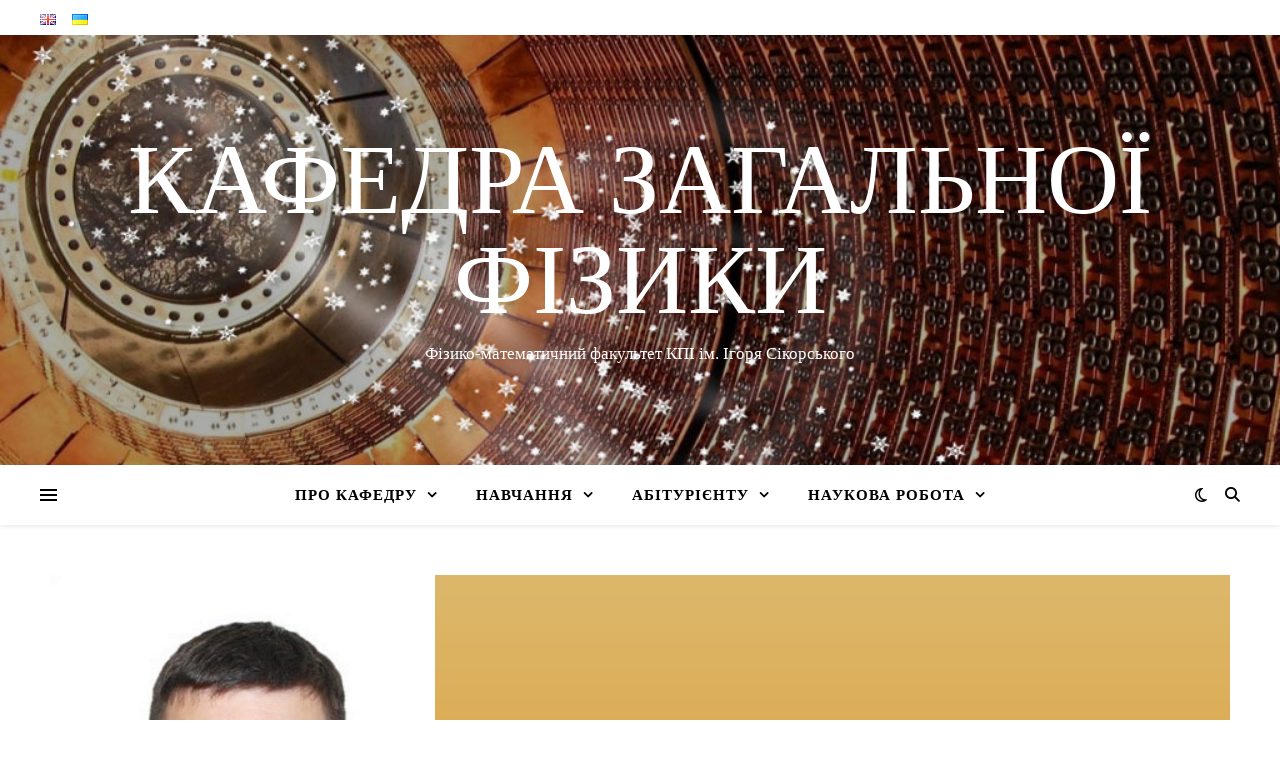

--- FILE ---
content_type: text/html; charset=UTF-8
request_url: https://kzf.kpi.ua/%D0%B1%D0%BE%D0%B4%D0%BD%D0%B0%D1%80%D1%83%D0%BA-%D0%B0%D0%BD%D0%B4%D1%80%D1%96%D0%B9-%D0%B2%D0%B0%D1%81%D0%B8%D0%BB%D1%8C%D0%BE%D0%B2%D0%B8%D1%87/
body_size: 29010
content:
<!DOCTYPE html>
<html dir="ltr" lang="uk" prefix="og: https://ogp.me/ns#">
<head>
	<meta charset="UTF-8">
	<meta name="viewport" content="width=device-width, initial-scale=1.0" />
	<link rel="profile" href="https://gmpg.org/xfn/11">

<title>Боднарук Андрій Васильович – Кафедра загальної фізики</title>
	<style>img:is([sizes="auto" i], [sizes^="auto," i]) { contain-intrinsic-size: 3000px 1500px }</style>
	
		<!-- All in One SEO 4.9.3 - aioseo.com -->
	<meta name="description" content="Боднарук Андрій Васильович – Фізико-математичний факультет КПІ ім. Ігоря Сікорського" />
	<meta name="robots" content="max-image-preview:large" />
	<meta name="google-site-verification" content="WC8uL83hFuLymFbOTVqUWb6fVi4GErrmwx1l78HS7nQ" />
	<meta name="keywords" content="боднарук андрій васильович,боднарук андрій васильович кпі,боднарук андрій васильович фмф,боднарук андрей васильевич,боднарук андрей васильевич фмф,боднарук андрей васильевич кпи,фмф,кпи,кафедра загальної фізики,кафедра общей физики" />
	<link rel="canonical" href="https://kzf.kpi.ua/bodnaruk-andrij-vasylovych/" />
	<meta name="generator" content="All in One SEO (AIOSEO) 4.9.3" />
		<meta property="og:locale" content="uk_UA" />
		<meta property="og:site_name" content="Кафедра загальної фізики – Фізико-математичний факультет КПІ ім. Ігоря Сікорського" />
		<meta property="og:type" content="article" />
		<meta property="og:title" content="Боднарук Андрій Васильович – Кафедра загальної фізики" />
		<meta property="og:description" content="Боднарук Андрій Васильович – Фізико-математичний факультет КПІ ім. Ігоря Сікорського" />
		<meta property="og:url" content="https://kzf.kpi.ua/bodnaruk-andrij-vasylovych/" />
		<meta property="og:image" content="https://kzf.kpi.ua/wp-content/uploads/2022/06/foto.jpg" />
		<meta property="og:image:secure_url" content="https://kzf.kpi.ua/wp-content/uploads/2022/06/foto.jpg" />
		<meta property="og:image:width" content="600" />
		<meta property="og:image:height" content="800" />
		<meta property="article:published_time" content="2021-10-18T09:58:53+00:00" />
		<meta property="article:modified_time" content="2024-01-31T10:49:04+00:00" />
		<meta property="article:publisher" content="https://www.facebook.com/kzf.kpi.ua" />
		<meta name="twitter:card" content="summary" />
		<meta name="twitter:title" content="Боднарук Андрій Васильович – Кафедра загальної фізики" />
		<meta name="twitter:description" content="Боднарук Андрій Васильович – Фізико-математичний факультет КПІ ім. Ігоря Сікорського" />
		<meta name="twitter:image" content="https://kzf.kpi.ua/wp-content/uploads/2022/06/foto.jpg" />
		<script type="application/ld+json" class="aioseo-schema">
			{"@context":"https:\/\/schema.org","@graph":[{"@type":"BreadcrumbList","@id":"https:\/\/kzf.kpi.ua\/bodnaruk-andrij-vasylovych\/#breadcrumblist","itemListElement":[{"@type":"ListItem","@id":"https:\/\/kzf.kpi.ua#listItem","position":1,"name":"Home","item":"https:\/\/kzf.kpi.ua","nextItem":{"@type":"ListItem","@id":"https:\/\/kzf.kpi.ua\/bodnaruk-andrij-vasylovych\/#listItem","name":"\u0411\u043e\u0434\u043d\u0430\u0440\u0443\u043a \u0410\u043d\u0434\u0440\u0456\u0439 \u0412\u0430\u0441\u0438\u043b\u044c\u043e\u0432\u0438\u0447"}},{"@type":"ListItem","@id":"https:\/\/kzf.kpi.ua\/bodnaruk-andrij-vasylovych\/#listItem","position":2,"name":"\u0411\u043e\u0434\u043d\u0430\u0440\u0443\u043a \u0410\u043d\u0434\u0440\u0456\u0439 \u0412\u0430\u0441\u0438\u043b\u044c\u043e\u0432\u0438\u0447","previousItem":{"@type":"ListItem","@id":"https:\/\/kzf.kpi.ua#listItem","name":"Home"}}]},{"@type":"Organization","@id":"https:\/\/kzf.kpi.ua\/#organization","name":"\u041a\u0430\u0444\u0435\u0434\u0440\u0430 \u0437\u0430\u0433\u0430\u043b\u044c\u043d\u043e\u0457 \u0444\u0456\u0437\u0438\u043a\u0438","description":"\u0424\u0456\u0437\u0438\u043a\u043e-\u043c\u0430\u0442\u0435\u043c\u0430\u0442\u0438\u0447\u043d\u0438\u0439 \u0444\u0430\u043a\u0443\u043b\u044c\u0442\u0435\u0442 \u041a\u041f\u0406 \u0456\u043c. \u0406\u0433\u043e\u0440\u044f \u0421\u0456\u043a\u043e\u0440\u0441\u044c\u043a\u043e\u0433\u043e","url":"https:\/\/kzf.kpi.ua\/","telephone":"+380442048248","logo":{"@type":"ImageObject","url":"https:\/\/kzf.kpi.ua\/wp-content\/uploads\/2021\/12\/cropped-\u041a\u041f\u0406_\u0412\u0435\u043b\u0438\u043a\u0438\u0439-\u0433\u0435\u0440\u0431_\u0442\u0435\u043c\u043d\u043e-\u0441\u0438\u043d\u0456\u0439.png","@id":"https:\/\/kzf.kpi.ua\/bodnaruk-andrij-vasylovych\/#organizationLogo","width":512,"height":512},"image":{"@id":"https:\/\/kzf.kpi.ua\/bodnaruk-andrij-vasylovych\/#organizationLogo"},"sameAs":["https:\/\/www.youtube.com\/channel\/UC_gcUWMuZvf-AC-1WTz3yAA\/featured"]},{"@type":"WebPage","@id":"https:\/\/kzf.kpi.ua\/bodnaruk-andrij-vasylovych\/#webpage","url":"https:\/\/kzf.kpi.ua\/bodnaruk-andrij-vasylovych\/","name":"\u0411\u043e\u0434\u043d\u0430\u0440\u0443\u043a \u0410\u043d\u0434\u0440\u0456\u0439 \u0412\u0430\u0441\u0438\u043b\u044c\u043e\u0432\u0438\u0447 \u2013 \u041a\u0430\u0444\u0435\u0434\u0440\u0430 \u0437\u0430\u0433\u0430\u043b\u044c\u043d\u043e\u0457 \u0444\u0456\u0437\u0438\u043a\u0438","description":"\u0411\u043e\u0434\u043d\u0430\u0440\u0443\u043a \u0410\u043d\u0434\u0440\u0456\u0439 \u0412\u0430\u0441\u0438\u043b\u044c\u043e\u0432\u0438\u0447 \u2013 \u0424\u0456\u0437\u0438\u043a\u043e-\u043c\u0430\u0442\u0435\u043c\u0430\u0442\u0438\u0447\u043d\u0438\u0439 \u0444\u0430\u043a\u0443\u043b\u044c\u0442\u0435\u0442 \u041a\u041f\u0406 \u0456\u043c. \u0406\u0433\u043e\u0440\u044f \u0421\u0456\u043a\u043e\u0440\u0441\u044c\u043a\u043e\u0433\u043e","inLanguage":"uk","isPartOf":{"@id":"https:\/\/kzf.kpi.ua\/#website"},"breadcrumb":{"@id":"https:\/\/kzf.kpi.ua\/bodnaruk-andrij-vasylovych\/#breadcrumblist"},"datePublished":"2021-10-18T11:58:53+02:00","dateModified":"2024-01-31T12:49:04+02:00"},{"@type":"WebSite","@id":"https:\/\/kzf.kpi.ua\/#website","url":"https:\/\/kzf.kpi.ua\/","name":"\u041a\u0430\u0444\u0435\u0434\u0440\u0430 \u0437\u0430\u0433\u0430\u043b\u044c\u043d\u043e\u0457 \u0444\u0456\u0437\u0438\u043a\u0438","description":"\u0424\u0456\u0437\u0438\u043a\u043e-\u043c\u0430\u0442\u0435\u043c\u0430\u0442\u0438\u0447\u043d\u0438\u0439 \u0444\u0430\u043a\u0443\u043b\u044c\u0442\u0435\u0442 \u041a\u041f\u0406 \u0456\u043c. \u0406\u0433\u043e\u0440\u044f \u0421\u0456\u043a\u043e\u0440\u0441\u044c\u043a\u043e\u0433\u043e","inLanguage":"uk","publisher":{"@id":"https:\/\/kzf.kpi.ua\/#organization"}}]}
		</script>
		<!-- All in One SEO -->

<link rel="alternate" href="https://kzf.kpi.ua/andrii-bodnaruk/" hreflang="en" />
<link rel="alternate" href="https://kzf.kpi.ua/bodnaruk-andrij-vasylovych/" hreflang="uk" />
<link rel="alternate" type="application/rss+xml" title="Кафедра загальної фізики &raquo; стрічка" href="https://kzf.kpi.ua/feed/" />
<script type="text/javascript">
/* <![CDATA[ */
window._wpemojiSettings = {"baseUrl":"https:\/\/s.w.org\/images\/core\/emoji\/16.0.1\/72x72\/","ext":".png","svgUrl":"https:\/\/s.w.org\/images\/core\/emoji\/16.0.1\/svg\/","svgExt":".svg","source":{"concatemoji":"https:\/\/kzf.kpi.ua\/wp-includes\/js\/wp-emoji-release.min.js?ver=6.8.2"}};
/*! This file is auto-generated */
!function(s,n){var o,i,e;function c(e){try{var t={supportTests:e,timestamp:(new Date).valueOf()};sessionStorage.setItem(o,JSON.stringify(t))}catch(e){}}function p(e,t,n){e.clearRect(0,0,e.canvas.width,e.canvas.height),e.fillText(t,0,0);var t=new Uint32Array(e.getImageData(0,0,e.canvas.width,e.canvas.height).data),a=(e.clearRect(0,0,e.canvas.width,e.canvas.height),e.fillText(n,0,0),new Uint32Array(e.getImageData(0,0,e.canvas.width,e.canvas.height).data));return t.every(function(e,t){return e===a[t]})}function u(e,t){e.clearRect(0,0,e.canvas.width,e.canvas.height),e.fillText(t,0,0);for(var n=e.getImageData(16,16,1,1),a=0;a<n.data.length;a++)if(0!==n.data[a])return!1;return!0}function f(e,t,n,a){switch(t){case"flag":return n(e,"\ud83c\udff3\ufe0f\u200d\u26a7\ufe0f","\ud83c\udff3\ufe0f\u200b\u26a7\ufe0f")?!1:!n(e,"\ud83c\udde8\ud83c\uddf6","\ud83c\udde8\u200b\ud83c\uddf6")&&!n(e,"\ud83c\udff4\udb40\udc67\udb40\udc62\udb40\udc65\udb40\udc6e\udb40\udc67\udb40\udc7f","\ud83c\udff4\u200b\udb40\udc67\u200b\udb40\udc62\u200b\udb40\udc65\u200b\udb40\udc6e\u200b\udb40\udc67\u200b\udb40\udc7f");case"emoji":return!a(e,"\ud83e\udedf")}return!1}function g(e,t,n,a){var r="undefined"!=typeof WorkerGlobalScope&&self instanceof WorkerGlobalScope?new OffscreenCanvas(300,150):s.createElement("canvas"),o=r.getContext("2d",{willReadFrequently:!0}),i=(o.textBaseline="top",o.font="600 32px Arial",{});return e.forEach(function(e){i[e]=t(o,e,n,a)}),i}function t(e){var t=s.createElement("script");t.src=e,t.defer=!0,s.head.appendChild(t)}"undefined"!=typeof Promise&&(o="wpEmojiSettingsSupports",i=["flag","emoji"],n.supports={everything:!0,everythingExceptFlag:!0},e=new Promise(function(e){s.addEventListener("DOMContentLoaded",e,{once:!0})}),new Promise(function(t){var n=function(){try{var e=JSON.parse(sessionStorage.getItem(o));if("object"==typeof e&&"number"==typeof e.timestamp&&(new Date).valueOf()<e.timestamp+604800&&"object"==typeof e.supportTests)return e.supportTests}catch(e){}return null}();if(!n){if("undefined"!=typeof Worker&&"undefined"!=typeof OffscreenCanvas&&"undefined"!=typeof URL&&URL.createObjectURL&&"undefined"!=typeof Blob)try{var e="postMessage("+g.toString()+"("+[JSON.stringify(i),f.toString(),p.toString(),u.toString()].join(",")+"));",a=new Blob([e],{type:"text/javascript"}),r=new Worker(URL.createObjectURL(a),{name:"wpTestEmojiSupports"});return void(r.onmessage=function(e){c(n=e.data),r.terminate(),t(n)})}catch(e){}c(n=g(i,f,p,u))}t(n)}).then(function(e){for(var t in e)n.supports[t]=e[t],n.supports.everything=n.supports.everything&&n.supports[t],"flag"!==t&&(n.supports.everythingExceptFlag=n.supports.everythingExceptFlag&&n.supports[t]);n.supports.everythingExceptFlag=n.supports.everythingExceptFlag&&!n.supports.flag,n.DOMReady=!1,n.readyCallback=function(){n.DOMReady=!0}}).then(function(){return e}).then(function(){var e;n.supports.everything||(n.readyCallback(),(e=n.source||{}).concatemoji?t(e.concatemoji):e.wpemoji&&e.twemoji&&(t(e.twemoji),t(e.wpemoji)))}))}((window,document),window._wpemojiSettings);
/* ]]> */
</script>
<style id='wp-emoji-styles-inline-css' type='text/css'>

	img.wp-smiley, img.emoji {
		display: inline !important;
		border: none !important;
		box-shadow: none !important;
		height: 1em !important;
		width: 1em !important;
		margin: 0 0.07em !important;
		vertical-align: -0.1em !important;
		background: none !important;
		padding: 0 !important;
	}
</style>
<style id='classic-theme-styles-inline-css' type='text/css'>
/*! This file is auto-generated */
.wp-block-button__link{color:#fff;background-color:#32373c;border-radius:9999px;box-shadow:none;text-decoration:none;padding:calc(.667em + 2px) calc(1.333em + 2px);font-size:1.125em}.wp-block-file__button{background:#32373c;color:#fff;text-decoration:none}
</style>
<link rel='stylesheet' id='aioseo/css/src/vue/standalone/blocks/table-of-contents/global.scss-css' href='https://kzf.kpi.ua/wp-content/plugins/all-in-one-seo-pack/dist/Lite/assets/css/table-of-contents/global.e90f6d47.css?ver=4.9.3' type='text/css' media='all' />
<style id='filebird-block-filebird-gallery-style-inline-css' type='text/css'>
ul.filebird-block-filebird-gallery{margin:auto!important;padding:0!important;width:100%}ul.filebird-block-filebird-gallery.layout-grid{display:grid;grid-gap:20px;align-items:stretch;grid-template-columns:repeat(var(--columns),1fr);justify-items:stretch}ul.filebird-block-filebird-gallery.layout-grid li img{border:1px solid #ccc;box-shadow:2px 2px 6px 0 rgba(0,0,0,.3);height:100%;max-width:100%;-o-object-fit:cover;object-fit:cover;width:100%}ul.filebird-block-filebird-gallery.layout-masonry{-moz-column-count:var(--columns);-moz-column-gap:var(--space);column-gap:var(--space);-moz-column-width:var(--min-width);columns:var(--min-width) var(--columns);display:block;overflow:auto}ul.filebird-block-filebird-gallery.layout-masonry li{margin-bottom:var(--space)}ul.filebird-block-filebird-gallery li{list-style:none}ul.filebird-block-filebird-gallery li figure{height:100%;margin:0;padding:0;position:relative;width:100%}ul.filebird-block-filebird-gallery li figure figcaption{background:linear-gradient(0deg,rgba(0,0,0,.7),rgba(0,0,0,.3) 70%,transparent);bottom:0;box-sizing:border-box;color:#fff;font-size:.8em;margin:0;max-height:100%;overflow:auto;padding:3em .77em .7em;position:absolute;text-align:center;width:100%;z-index:2}ul.filebird-block-filebird-gallery li figure figcaption a{color:inherit}

</style>
<style id='global-styles-inline-css' type='text/css'>
:root{--wp--preset--aspect-ratio--square: 1;--wp--preset--aspect-ratio--4-3: 4/3;--wp--preset--aspect-ratio--3-4: 3/4;--wp--preset--aspect-ratio--3-2: 3/2;--wp--preset--aspect-ratio--2-3: 2/3;--wp--preset--aspect-ratio--16-9: 16/9;--wp--preset--aspect-ratio--9-16: 9/16;--wp--preset--color--black: #000000;--wp--preset--color--cyan-bluish-gray: #abb8c3;--wp--preset--color--white: #ffffff;--wp--preset--color--pale-pink: #f78da7;--wp--preset--color--vivid-red: #cf2e2e;--wp--preset--color--luminous-vivid-orange: #ff6900;--wp--preset--color--luminous-vivid-amber: #fcb900;--wp--preset--color--light-green-cyan: #7bdcb5;--wp--preset--color--vivid-green-cyan: #00d084;--wp--preset--color--pale-cyan-blue: #8ed1fc;--wp--preset--color--vivid-cyan-blue: #0693e3;--wp--preset--color--vivid-purple: #9b51e0;--wp--preset--gradient--vivid-cyan-blue-to-vivid-purple: linear-gradient(135deg,rgba(6,147,227,1) 0%,rgb(155,81,224) 100%);--wp--preset--gradient--light-green-cyan-to-vivid-green-cyan: linear-gradient(135deg,rgb(122,220,180) 0%,rgb(0,208,130) 100%);--wp--preset--gradient--luminous-vivid-amber-to-luminous-vivid-orange: linear-gradient(135deg,rgba(252,185,0,1) 0%,rgba(255,105,0,1) 100%);--wp--preset--gradient--luminous-vivid-orange-to-vivid-red: linear-gradient(135deg,rgba(255,105,0,1) 0%,rgb(207,46,46) 100%);--wp--preset--gradient--very-light-gray-to-cyan-bluish-gray: linear-gradient(135deg,rgb(238,238,238) 0%,rgb(169,184,195) 100%);--wp--preset--gradient--cool-to-warm-spectrum: linear-gradient(135deg,rgb(74,234,220) 0%,rgb(151,120,209) 20%,rgb(207,42,186) 40%,rgb(238,44,130) 60%,rgb(251,105,98) 80%,rgb(254,248,76) 100%);--wp--preset--gradient--blush-light-purple: linear-gradient(135deg,rgb(255,206,236) 0%,rgb(152,150,240) 100%);--wp--preset--gradient--blush-bordeaux: linear-gradient(135deg,rgb(254,205,165) 0%,rgb(254,45,45) 50%,rgb(107,0,62) 100%);--wp--preset--gradient--luminous-dusk: linear-gradient(135deg,rgb(255,203,112) 0%,rgb(199,81,192) 50%,rgb(65,88,208) 100%);--wp--preset--gradient--pale-ocean: linear-gradient(135deg,rgb(255,245,203) 0%,rgb(182,227,212) 50%,rgb(51,167,181) 100%);--wp--preset--gradient--electric-grass: linear-gradient(135deg,rgb(202,248,128) 0%,rgb(113,206,126) 100%);--wp--preset--gradient--midnight: linear-gradient(135deg,rgb(2,3,129) 0%,rgb(40,116,252) 100%);--wp--preset--font-size--small: 13px;--wp--preset--font-size--medium: 20px;--wp--preset--font-size--large: 36px;--wp--preset--font-size--x-large: 42px;--wp--preset--spacing--20: 0.44rem;--wp--preset--spacing--30: 0.67rem;--wp--preset--spacing--40: 1rem;--wp--preset--spacing--50: 1.5rem;--wp--preset--spacing--60: 2.25rem;--wp--preset--spacing--70: 3.38rem;--wp--preset--spacing--80: 5.06rem;--wp--preset--shadow--natural: 6px 6px 9px rgba(0, 0, 0, 0.2);--wp--preset--shadow--deep: 12px 12px 50px rgba(0, 0, 0, 0.4);--wp--preset--shadow--sharp: 6px 6px 0px rgba(0, 0, 0, 0.2);--wp--preset--shadow--outlined: 6px 6px 0px -3px rgba(255, 255, 255, 1), 6px 6px rgba(0, 0, 0, 1);--wp--preset--shadow--crisp: 6px 6px 0px rgba(0, 0, 0, 1);}:where(.is-layout-flex){gap: 0.5em;}:where(.is-layout-grid){gap: 0.5em;}body .is-layout-flex{display: flex;}.is-layout-flex{flex-wrap: wrap;align-items: center;}.is-layout-flex > :is(*, div){margin: 0;}body .is-layout-grid{display: grid;}.is-layout-grid > :is(*, div){margin: 0;}:where(.wp-block-columns.is-layout-flex){gap: 2em;}:where(.wp-block-columns.is-layout-grid){gap: 2em;}:where(.wp-block-post-template.is-layout-flex){gap: 1.25em;}:where(.wp-block-post-template.is-layout-grid){gap: 1.25em;}.has-black-color{color: var(--wp--preset--color--black) !important;}.has-cyan-bluish-gray-color{color: var(--wp--preset--color--cyan-bluish-gray) !important;}.has-white-color{color: var(--wp--preset--color--white) !important;}.has-pale-pink-color{color: var(--wp--preset--color--pale-pink) !important;}.has-vivid-red-color{color: var(--wp--preset--color--vivid-red) !important;}.has-luminous-vivid-orange-color{color: var(--wp--preset--color--luminous-vivid-orange) !important;}.has-luminous-vivid-amber-color{color: var(--wp--preset--color--luminous-vivid-amber) !important;}.has-light-green-cyan-color{color: var(--wp--preset--color--light-green-cyan) !important;}.has-vivid-green-cyan-color{color: var(--wp--preset--color--vivid-green-cyan) !important;}.has-pale-cyan-blue-color{color: var(--wp--preset--color--pale-cyan-blue) !important;}.has-vivid-cyan-blue-color{color: var(--wp--preset--color--vivid-cyan-blue) !important;}.has-vivid-purple-color{color: var(--wp--preset--color--vivid-purple) !important;}.has-black-background-color{background-color: var(--wp--preset--color--black) !important;}.has-cyan-bluish-gray-background-color{background-color: var(--wp--preset--color--cyan-bluish-gray) !important;}.has-white-background-color{background-color: var(--wp--preset--color--white) !important;}.has-pale-pink-background-color{background-color: var(--wp--preset--color--pale-pink) !important;}.has-vivid-red-background-color{background-color: var(--wp--preset--color--vivid-red) !important;}.has-luminous-vivid-orange-background-color{background-color: var(--wp--preset--color--luminous-vivid-orange) !important;}.has-luminous-vivid-amber-background-color{background-color: var(--wp--preset--color--luminous-vivid-amber) !important;}.has-light-green-cyan-background-color{background-color: var(--wp--preset--color--light-green-cyan) !important;}.has-vivid-green-cyan-background-color{background-color: var(--wp--preset--color--vivid-green-cyan) !important;}.has-pale-cyan-blue-background-color{background-color: var(--wp--preset--color--pale-cyan-blue) !important;}.has-vivid-cyan-blue-background-color{background-color: var(--wp--preset--color--vivid-cyan-blue) !important;}.has-vivid-purple-background-color{background-color: var(--wp--preset--color--vivid-purple) !important;}.has-black-border-color{border-color: var(--wp--preset--color--black) !important;}.has-cyan-bluish-gray-border-color{border-color: var(--wp--preset--color--cyan-bluish-gray) !important;}.has-white-border-color{border-color: var(--wp--preset--color--white) !important;}.has-pale-pink-border-color{border-color: var(--wp--preset--color--pale-pink) !important;}.has-vivid-red-border-color{border-color: var(--wp--preset--color--vivid-red) !important;}.has-luminous-vivid-orange-border-color{border-color: var(--wp--preset--color--luminous-vivid-orange) !important;}.has-luminous-vivid-amber-border-color{border-color: var(--wp--preset--color--luminous-vivid-amber) !important;}.has-light-green-cyan-border-color{border-color: var(--wp--preset--color--light-green-cyan) !important;}.has-vivid-green-cyan-border-color{border-color: var(--wp--preset--color--vivid-green-cyan) !important;}.has-pale-cyan-blue-border-color{border-color: var(--wp--preset--color--pale-cyan-blue) !important;}.has-vivid-cyan-blue-border-color{border-color: var(--wp--preset--color--vivid-cyan-blue) !important;}.has-vivid-purple-border-color{border-color: var(--wp--preset--color--vivid-purple) !important;}.has-vivid-cyan-blue-to-vivid-purple-gradient-background{background: var(--wp--preset--gradient--vivid-cyan-blue-to-vivid-purple) !important;}.has-light-green-cyan-to-vivid-green-cyan-gradient-background{background: var(--wp--preset--gradient--light-green-cyan-to-vivid-green-cyan) !important;}.has-luminous-vivid-amber-to-luminous-vivid-orange-gradient-background{background: var(--wp--preset--gradient--luminous-vivid-amber-to-luminous-vivid-orange) !important;}.has-luminous-vivid-orange-to-vivid-red-gradient-background{background: var(--wp--preset--gradient--luminous-vivid-orange-to-vivid-red) !important;}.has-very-light-gray-to-cyan-bluish-gray-gradient-background{background: var(--wp--preset--gradient--very-light-gray-to-cyan-bluish-gray) !important;}.has-cool-to-warm-spectrum-gradient-background{background: var(--wp--preset--gradient--cool-to-warm-spectrum) !important;}.has-blush-light-purple-gradient-background{background: var(--wp--preset--gradient--blush-light-purple) !important;}.has-blush-bordeaux-gradient-background{background: var(--wp--preset--gradient--blush-bordeaux) !important;}.has-luminous-dusk-gradient-background{background: var(--wp--preset--gradient--luminous-dusk) !important;}.has-pale-ocean-gradient-background{background: var(--wp--preset--gradient--pale-ocean) !important;}.has-electric-grass-gradient-background{background: var(--wp--preset--gradient--electric-grass) !important;}.has-midnight-gradient-background{background: var(--wp--preset--gradient--midnight) !important;}.has-small-font-size{font-size: var(--wp--preset--font-size--small) !important;}.has-medium-font-size{font-size: var(--wp--preset--font-size--medium) !important;}.has-large-font-size{font-size: var(--wp--preset--font-size--large) !important;}.has-x-large-font-size{font-size: var(--wp--preset--font-size--x-large) !important;}
:where(.wp-block-post-template.is-layout-flex){gap: 1.25em;}:where(.wp-block-post-template.is-layout-grid){gap: 1.25em;}
:where(.wp-block-columns.is-layout-flex){gap: 2em;}:where(.wp-block-columns.is-layout-grid){gap: 2em;}
:root :where(.wp-block-pullquote){font-size: 1.5em;line-height: 1.6;}
</style>
<link rel='stylesheet' id='SFSImainCss-css' href='https://kzf.kpi.ua/wp-content/plugins/ultimate-social-media-icons/css/sfsi-style.css?ver=2.9.6' type='text/css' media='all' />
<link rel='stylesheet' id='ashe-style-css' href='https://kzf.kpi.ua/wp-content/themes/ashe/style.css?ver=2.234' type='text/css' media='all' />
<link rel='stylesheet' id='fontawesome-css' href='https://kzf.kpi.ua/wp-content/themes/ashe/assets/css/fontawesome.min.css?ver=6.5.1' type='text/css' media='all' />
<link rel='stylesheet' id='fontello-css' href='https://kzf.kpi.ua/wp-content/themes/ashe/assets/css/fontello.css?ver=6.8.2' type='text/css' media='all' />
<link rel='stylesheet' id='slick-css' href='https://kzf.kpi.ua/wp-content/themes/ashe/assets/css/slick.css?ver=6.8.2' type='text/css' media='all' />
<link rel='stylesheet' id='scrollbar-css' href='https://kzf.kpi.ua/wp-content/themes/ashe/assets/css/perfect-scrollbar.css?ver=6.8.2' type='text/css' media='all' />
<link rel='stylesheet' id='ashe-responsive-css' href='https://kzf.kpi.ua/wp-content/themes/ashe/assets/css/responsive.css?ver=1.9.7' type='text/css' media='all' />
<link rel='stylesheet' id='animate-css' href='https://kzf.kpi.ua/wp-content/plugins/pe-recent-posts/css/animate.css?ver=6.8.2' type='text/css' media='all' />
<link rel='stylesheet' id='font-awesome-css' href='https://kzf.kpi.ua/wp-content/plugins/elementor/assets/lib/font-awesome/css/font-awesome.min.css?ver=4.7.0' type='text/css' media='all' />
<link rel='stylesheet' id='pe-recent-posts-css' href='https://kzf.kpi.ua/wp-content/plugins/pe-recent-posts/css/pe-recent-posts.css?ver=6.8.2' type='text/css' media='all' />
<link rel='stylesheet' id='elementor-frontend-css' href='https://kzf.kpi.ua/wp-content/plugins/elementor/assets/css/frontend.min.css?ver=3.34.1' type='text/css' media='all' />
<style id='elementor-frontend-inline-css' type='text/css'>
.elementor-kit-502{--e-global-color-primary:#CA9B52;--e-global-color-secondary:#54595F;--e-global-color-text:#7A7A7A;--e-global-color-accent:#A8612D;--e-global-typography-primary-font-family:"Roboto";--e-global-typography-primary-font-weight:600;--e-global-typography-secondary-font-family:"Roboto Slab";--e-global-typography-secondary-font-weight:400;--e-global-typography-text-font-family:"Roboto";--e-global-typography-text-font-weight:400;--e-global-typography-accent-font-family:"Roboto";--e-global-typography-accent-font-weight:500;}.elementor-section.elementor-section-boxed > .elementor-container{max-width:1600px;}.e-con{--container-max-width:1600px;}.elementor-widget:not(:last-child){margin-block-end:20px;}.elementor-element{--widgets-spacing:20px 20px;--widgets-spacing-row:20px;--widgets-spacing-column:20px;}{}h1.page-title{display:var(--page-title-display);}@media(max-width:1024px){.elementor-section.elementor-section-boxed > .elementor-container{max-width:1024px;}.e-con{--container-max-width:1024px;}}@media(max-width:767px){.elementor-section.elementor-section-boxed > .elementor-container{max-width:767px;}.e-con{--container-max-width:767px;}}
.elementor-2805 .elementor-element.elementor-element-5f9b07ca{transition:background 0.3s, border 0.3s, border-radius 0.3s, box-shadow 0.3s;}.elementor-2805 .elementor-element.elementor-element-5f9b07ca > .elementor-background-overlay{transition:background 0.3s, border-radius 0.3s, opacity 0.3s;}.elementor-2805 .elementor-element.elementor-element-3023c945 > .elementor-widget-container{background-color:transparent;background-image:linear-gradient(180deg, #DCB86C 0%, #DD9324 100%);}.elementor-2805 .elementor-element.elementor-element-3023c945 .elementor-image-box-wrapper{text-align:center;}.elementor-2805 .elementor-element.elementor-element-3023c945.elementor-position-right .elementor-image-box-img{margin-left:24px;}.elementor-2805 .elementor-element.elementor-element-3023c945.elementor-position-left .elementor-image-box-img{margin-right:24px;}.elementor-2805 .elementor-element.elementor-element-3023c945.elementor-position-top .elementor-image-box-img{margin-bottom:24px;}.elementor-2805 .elementor-element.elementor-element-3023c945 .elementor-image-box-title{margin-bottom:27px;}.elementor-2805 .elementor-element.elementor-element-3023c945 .elementor-image-box-wrapper .elementor-image-box-img{width:50%;}.elementor-2805 .elementor-element.elementor-element-3023c945 .elementor-image-box-img img{border-radius:0px;transition-duration:0.3s;}.elementor-2805 .elementor-element.elementor-element-3023c945 .elementor-image-box-description{font-size:23px;font-style:oblique;line-height:30px;color:#000000;}.elementor-2805 .elementor-element.elementor-element-7c5d8519{--divider-border-style:multiple;--divider-color:#C88C44;--divider-pattern-height:10.3px;}.elementor-2805 .elementor-element.elementor-element-7c5d8519 .elementor-divider-separator{width:100%;margin:0 auto;margin-center:0;}.elementor-2805 .elementor-element.elementor-element-7c5d8519 .elementor-divider{text-align:center;padding-block-start:15px;padding-block-end:15px;}.elementor-2805 .elementor-element.elementor-element-1ebcd06f{text-align:center;}.elementor-2805 .elementor-element.elementor-element-b50fac6 .elementor-tab-content{border-block-end-color:#D29C5B5E;font-size:20px;line-height:34px;}.elementor-2805 .elementor-element.elementor-element-b50fac6 .elementor-tab-title{border-color:#D29C5B5E;}.elementor-2805 .elementor-element.elementor-element-b50fac6 .elementor-toggle-item:not(:last-child){margin-block-end:13px;}.elementor-2805 .elementor-element.elementor-element-b50fac6 .elementor-toggle-title{font-family:var( --e-global-typography-secondary-font-family ), Sans-serif;font-weight:var( --e-global-typography-secondary-font-weight );}.elementor-2805 .elementor-element.elementor-element-b50fac6 .elementor-toggle-icon{margin-inline-end:9px;}.elementor-2805 .elementor-element.elementor-element-6c8edfec{text-align:center;}.elementor-2805 .elementor-element.elementor-element-4f638d2a .elementor-icon-box-wrapper{align-items:center;text-align:start;gap:24px;}.elementor-2805 .elementor-element.elementor-element-4f638d2a.elementor-view-stacked .elementor-icon{background-color:#C88C44;}.elementor-2805 .elementor-element.elementor-element-4f638d2a.elementor-view-framed .elementor-icon, .elementor-2805 .elementor-element.elementor-element-4f638d2a.elementor-view-default .elementor-icon{fill:#C88C44;color:#C88C44;border-color:#C88C44;}.elementor-2805 .elementor-element.elementor-element-4f638d2a .elementor-icon{font-size:26px;padding:13px;}.elementor-2805 .elementor-element.elementor-element-4a737cc2 .elementor-icon-box-wrapper{align-items:center;text-align:start;gap:24px;}.elementor-2805 .elementor-element.elementor-element-4a737cc2.elementor-view-stacked .elementor-icon{background-color:#C88C44;}.elementor-2805 .elementor-element.elementor-element-4a737cc2.elementor-view-framed .elementor-icon, .elementor-2805 .elementor-element.elementor-element-4a737cc2.elementor-view-default .elementor-icon{fill:#C88C44;color:#C88C44;border-color:#C88C44;}.elementor-2805 .elementor-element.elementor-element-4a737cc2 .elementor-icon{font-size:26px;}.elementor-2805 .elementor-element.elementor-element-62376cb8{--divider-border-style:multiple;--divider-color:#C88C44;--divider-pattern-height:10.3px;}.elementor-2805 .elementor-element.elementor-element-62376cb8 .elementor-divider-separator{width:100%;margin:0 auto;margin-center:0;}.elementor-2805 .elementor-element.elementor-element-62376cb8 .elementor-divider{text-align:center;padding-block-start:15px;padding-block-end:15px;}.elementor-2805 .elementor-element.elementor-element-188aab3{text-align:center;}.elementor-2805 .elementor-element.elementor-element-20814e2 .elementor-icon-list-items:not(.elementor-inline-items) .elementor-icon-list-item:not(:last-child){padding-block-end:calc(18px/2);}.elementor-2805 .elementor-element.elementor-element-20814e2 .elementor-icon-list-items:not(.elementor-inline-items) .elementor-icon-list-item:not(:first-child){margin-block-start:calc(18px/2);}.elementor-2805 .elementor-element.elementor-element-20814e2 .elementor-icon-list-items.elementor-inline-items .elementor-icon-list-item{margin-inline:calc(18px/2);}.elementor-2805 .elementor-element.elementor-element-20814e2 .elementor-icon-list-items.elementor-inline-items{margin-inline:calc(-18px/2);}.elementor-2805 .elementor-element.elementor-element-20814e2 .elementor-icon-list-items.elementor-inline-items .elementor-icon-list-item:after{inset-inline-end:calc(-18px/2);}.elementor-2805 .elementor-element.elementor-element-20814e2 .elementor-icon-list-icon i{transition:color 0.3s;}.elementor-2805 .elementor-element.elementor-element-20814e2 .elementor-icon-list-icon svg{transition:fill 0.3s;}.elementor-2805 .elementor-element.elementor-element-20814e2{--e-icon-list-icon-size:14px;--icon-vertical-offset:0px;}.elementor-2805 .elementor-element.elementor-element-20814e2 .elementor-icon-list-icon{padding-inline-end:10px;}.elementor-2805 .elementor-element.elementor-element-20814e2 .elementor-icon-list-item > .elementor-icon-list-text, .elementor-2805 .elementor-element.elementor-element-20814e2 .elementor-icon-list-item > a{font-size:25px;font-weight:500;line-height:29px;}.elementor-2805 .elementor-element.elementor-element-20814e2 .elementor-icon-list-text{transition:color 0.3s;}.elementor-2805 .elementor-element.elementor-element-14dde3dd{--divider-border-style:multiple;--divider-color:#C88C44;--divider-pattern-height:10.3px;}.elementor-2805 .elementor-element.elementor-element-14dde3dd .elementor-divider-separator{width:100%;margin:0 auto;margin-center:0;}.elementor-2805 .elementor-element.elementor-element-14dde3dd .elementor-divider{text-align:center;padding-block-start:15px;padding-block-end:15px;}.elementor-2805 .elementor-element.elementor-element-37606d54{text-align:center;}.elementor-2805 .elementor-element.elementor-element-5780ac19 .elementor-button{background-color:#CA9B5200;font-family:"Roboto Slab", Sans-serif;font-weight:400;text-transform:uppercase;fill:#CA9B52;color:#CA9B52;border-style:solid;border-width:1px 1px 1px 1px;border-color:#CA9B52;}:root{--page-title-display:none;}@media(min-width:768px){.elementor-2805 .elementor-element.elementor-element-156928cb{width:49.571%;}.elementor-2805 .elementor-element.elementor-element-14ae6c94{width:50.429%;}}@media(max-width:767px){.elementor-2805 .elementor-element.elementor-element-3023c945 .elementor-image-box-wrapper{text-align:center;}.elementor-2805 .elementor-element.elementor-element-3023c945 .elementor-image-box-img{margin-bottom:0px;}.elementor-2805 .elementor-element.elementor-element-3023c945.elementor-position-right .elementor-image-box-img{margin-left:0px;}.elementor-2805 .elementor-element.elementor-element-3023c945.elementor-position-left .elementor-image-box-img{margin-right:0px;}.elementor-2805 .elementor-element.elementor-element-3023c945.elementor-position-top .elementor-image-box-img{margin-bottom:0px;}.elementor-2805 .elementor-element.elementor-element-3023c945 .elementor-image-box-title{margin-bottom:10px;}.elementor-2805 .elementor-element.elementor-element-3023c945 .elementor-image-box-wrapper .elementor-image-box-img{width:100%;}.elementor-2805 .elementor-element.elementor-element-4f638d2a .elementor-icon-box-wrapper{text-align:center;}.elementor-2805 .elementor-element.elementor-element-4a737cc2 .elementor-icon-box-wrapper{text-align:center;}}
</style>
<link rel='stylesheet' id='fancy-elementor-flipbox-css-css' href='https://kzf.kpi.ua/wp-content/plugins/fancy-elementor-flipbox//assets/css/fancy-elementor-flipbox.css?ver=6.8.2' type='text/css' media='all' />
<link rel='stylesheet' id='eihe-front-style-css' href='https://kzf.kpi.ua/wp-content/plugins/image-hover-effects-addon-for-elementor/assets/style.min.css?ver=1.4.4' type='text/css' media='all' />
<link rel='stylesheet' id='font-awesome-5-all-css' href='https://kzf.kpi.ua/wp-content/plugins/elementor/assets/lib/font-awesome/css/all.min.css?ver=3.34.1' type='text/css' media='all' />
<link rel='stylesheet' id='font-awesome-4-shim-css' href='https://kzf.kpi.ua/wp-content/plugins/elementor/assets/lib/font-awesome/css/v4-shims.min.css?ver=3.34.1' type='text/css' media='all' />
<link rel='stylesheet' id='widget-image-box-css' href='https://kzf.kpi.ua/wp-content/plugins/elementor/assets/css/widget-image-box.min.css?ver=3.34.1' type='text/css' media='all' />
<link rel='stylesheet' id='e-animation-zoomIn-css' href='https://kzf.kpi.ua/wp-content/plugins/elementor/assets/lib/animations/styles/zoomIn.min.css?ver=3.34.1' type='text/css' media='all' />
<link rel='stylesheet' id='widget-divider-css' href='https://kzf.kpi.ua/wp-content/plugins/elementor/assets/css/widget-divider.min.css?ver=3.34.1' type='text/css' media='all' />
<link rel='stylesheet' id='e-animation-fadeInUp-css' href='https://kzf.kpi.ua/wp-content/plugins/elementor/assets/lib/animations/styles/fadeInUp.min.css?ver=3.34.1' type='text/css' media='all' />
<link rel='stylesheet' id='widget-heading-css' href='https://kzf.kpi.ua/wp-content/plugins/elementor/assets/css/widget-heading.min.css?ver=3.34.1' type='text/css' media='all' />
<link rel='stylesheet' id='widget-toggle-css' href='https://kzf.kpi.ua/wp-content/plugins/elementor/assets/css/widget-toggle.min.css?ver=3.34.1' type='text/css' media='all' />
<link rel='stylesheet' id='e-animation-grow-css' href='https://kzf.kpi.ua/wp-content/plugins/elementor/assets/lib/animations/styles/e-animation-grow.min.css?ver=3.34.1' type='text/css' media='all' />
<link rel='stylesheet' id='widget-icon-box-css' href='https://kzf.kpi.ua/wp-content/plugins/elementor/assets/css/widget-icon-box.min.css?ver=3.34.1' type='text/css' media='all' />
<link rel='stylesheet' id='widget-icon-list-css' href='https://kzf.kpi.ua/wp-content/plugins/elementor/assets/css/widget-icon-list.min.css?ver=3.34.1' type='text/css' media='all' />
<link rel='stylesheet' id='eael-general-css' href='https://kzf.kpi.ua/wp-content/plugins/essential-addons-for-elementor-lite/assets/front-end/css/view/general.min.css?ver=6.5.7' type='text/css' media='all' />
<link rel='stylesheet' id='wpr-text-animations-css-css' href='https://kzf.kpi.ua/wp-content/plugins/royal-elementor-addons/assets/css/lib/animations/text-animations.min.css?ver=1.7.1045' type='text/css' media='all' />
<link rel='stylesheet' id='wpr-addons-css-css' href='https://kzf.kpi.ua/wp-content/plugins/royal-elementor-addons/assets/css/frontend.min.css?ver=1.7.1045' type='text/css' media='all' />
<link rel='stylesheet' id='elementor-gf-local-roboto-css' href='https://kzf.kpi.ua/wp-content/uploads/elementor/google-fonts/css/roboto.css?ver=1746302686' type='text/css' media='all' />
<link rel='stylesheet' id='elementor-gf-local-robotoslab-css' href='https://kzf.kpi.ua/wp-content/uploads/elementor/google-fonts/css/robotoslab.css?ver=1746302697' type='text/css' media='all' />
<!--n2css--><!--n2js--><script type="text/javascript" data-cfasync="false" src="https://kzf.kpi.ua/wp-includes/js/jquery/jquery.min.js?ver=3.7.1" id="jquery-core-js"></script>
<script type="text/javascript" data-cfasync="false" src="https://kzf.kpi.ua/wp-includes/js/jquery/jquery-migrate.min.js?ver=3.4.1" id="jquery-migrate-js"></script>
<script type="text/javascript" src="https://kzf.kpi.ua/wp-content/plugins/pe-recent-posts/js/bootstrap.min.js?ver=3.3.0" id="bootstrap.min-js"></script>
<script type="text/javascript" src="https://kzf.kpi.ua/wp-content/plugins/elementor/assets/lib/font-awesome/js/v4-shims.min.js?ver=3.34.1" id="font-awesome-4-shim-js"></script>
<link rel="https://api.w.org/" href="https://kzf.kpi.ua/wp-json/" /><link rel="alternate" title="JSON" type="application/json" href="https://kzf.kpi.ua/wp-json/wp/v2/pages/2805" /><link rel="EditURI" type="application/rsd+xml" title="RSD" href="https://kzf.kpi.ua/xmlrpc.php?rsd" />
<meta name="generator" content="WordPress 6.8.2" />
<link rel='shortlink' href='https://kzf.kpi.ua/?p=2805' />
<link rel="alternate" title="oEmbed (JSON)" type="application/json+oembed" href="https://kzf.kpi.ua/wp-json/oembed/1.0/embed?url=https%3A%2F%2Fkzf.kpi.ua%2Fbodnaruk-andrij-vasylovych%2F&#038;lang=uk" />
<link rel="alternate" title="oEmbed (XML)" type="text/xml+oembed" href="https://kzf.kpi.ua/wp-json/oembed/1.0/embed?url=https%3A%2F%2Fkzf.kpi.ua%2Fbodnaruk-andrij-vasylovych%2F&#038;format=xml&#038;lang=uk" />
<meta name="follow.[base64]" content="Sc01A1xHcu6hDgf2t3aE"/><style id="ashe_dynamic_css">#top-bar {background-color: #ffffff;}#top-bar a {color: #000000;}#top-bar a:hover,#top-bar li.current-menu-item > a,#top-bar li.current-menu-ancestor > a,#top-bar .sub-menu li.current-menu-item > a,#top-bar .sub-menu li.current-menu-ancestor> a {color: #ca9b52;}#top-menu .sub-menu,#top-menu .sub-menu a {background-color: #ffffff;border-color: rgba(0,0,0, 0.05);}@media screen and ( max-width: 979px ) {.top-bar-socials {float: none !important;}.top-bar-socials a {line-height: 40px !important;}}.header-logo a,.site-description {color: #ffffff;}.entry-header {background-color: #ffffff;}#main-nav {background-color: #ffffff;box-shadow: 0px 1px 5px rgba(0,0,0, 0.1);}#featured-links h6 {background-color: rgba(255,255,255, 0.85);color: #000000;}#main-nav a,#main-nav i,#main-nav #s {color: #000000;}.main-nav-sidebar span,.sidebar-alt-close-btn span {background-color: #000000;}#main-nav a:hover,#main-nav i:hover,#main-nav li.current-menu-item > a,#main-nav li.current-menu-ancestor > a,#main-nav .sub-menu li.current-menu-item > a,#main-nav .sub-menu li.current-menu-ancestor> a {color: #ca9b52;}.main-nav-sidebar:hover span {background-color: #ca9b52;}#main-menu .sub-menu,#main-menu .sub-menu a {background-color: #ffffff;border-color: rgba(0,0,0, 0.05);}#main-nav #s {background-color: #ffffff;}#main-nav #s::-webkit-input-placeholder { /* Chrome/Opera/Safari */color: rgba(0,0,0, 0.7);}#main-nav #s::-moz-placeholder { /* Firefox 19+ */color: rgba(0,0,0, 0.7);}#main-nav #s:-ms-input-placeholder { /* IE 10+ */color: rgba(0,0,0, 0.7);}#main-nav #s:-moz-placeholder { /* Firefox 18- */color: rgba(0,0,0, 0.7);}/* Background */.sidebar-alt,#featured-links,.main-content,.featured-slider-area,.page-content select,.page-content input,.page-content textarea {background-color: #ffffff;}/* Text */.page-content,.page-content select,.page-content input,.page-content textarea,.page-content .post-author a,.page-content .ashe-widget a,.page-content .comment-author {color: #464646;}/* Title */.page-content h1,.page-content h2,.page-content h3,.page-content h4,.page-content h5,.page-content h6,.page-content .post-title a,.page-content .author-description h4 a,.page-content .related-posts h4 a,.page-content .blog-pagination .previous-page a,.page-content .blog-pagination .next-page a,blockquote,.page-content .post-share a {color: #030303;}.page-content .post-title a:hover {color: rgba(3,3,3, 0.75);}/* Meta */.page-content .post-date,.page-content .post-comments,.page-content .post-author,.page-content [data-layout*="list"] .post-author a,.page-content .related-post-date,.page-content .comment-meta a,.page-content .author-share a,.page-content .post-tags a,.page-content .tagcloud a,.widget_categories li,.widget_archive li,.ahse-subscribe-box p,.rpwwt-post-author,.rpwwt-post-categories,.rpwwt-post-date,.rpwwt-post-comments-number {color: #a1a1a1;}.page-content input::-webkit-input-placeholder { /* Chrome/Opera/Safari */color: #a1a1a1;}.page-content input::-moz-placeholder { /* Firefox 19+ */color: #a1a1a1;}.page-content input:-ms-input-placeholder { /* IE 10+ */color: #a1a1a1;}.page-content input:-moz-placeholder { /* Firefox 18- */color: #a1a1a1;}/* Accent */a,.post-categories,.page-content .ashe-widget.widget_text a {color: #ca9b52;}/* Disable TMP.page-content .elementor a,.page-content .elementor a:hover {color: inherit;}*/.ps-container > .ps-scrollbar-y-rail > .ps-scrollbar-y {background: #ca9b52;}a:not(.header-logo-a):hover {color: rgba(202,155,82, 0.8);}blockquote {border-color: #ca9b52;}/* Selection */::-moz-selection {color: #ffffff;background: #ca9b52;}::selection {color: #ffffff;background: #ca9b52;}/* Border */.page-content .post-footer,[data-layout*="list"] .blog-grid > li,.page-content .author-description,.page-content .related-posts,.page-content .entry-comments,.page-content .ashe-widget li,.page-content #wp-calendar,.page-content #wp-calendar caption,.page-content #wp-calendar tbody td,.page-content .widget_nav_menu li a,.page-content .tagcloud a,.page-content select,.page-content input,.page-content textarea,.widget-title h2:before,.widget-title h2:after,.post-tags a,.gallery-caption,.wp-caption-text,table tr,table th,table td,pre,.category-description {border-color: #e8e8e8;}hr {background-color: #e8e8e8;}/* Buttons */.widget_search i,.widget_search #searchsubmit,.wp-block-search button,.single-navigation i,.page-content .submit,.page-content .blog-pagination.numeric a,.page-content .blog-pagination.load-more a,.page-content .ashe-subscribe-box input[type="submit"],.page-content .widget_wysija input[type="submit"],.page-content .post-password-form input[type="submit"],.page-content .wpcf7 [type="submit"] {color: #ffffff;background-color: #333333;}.single-navigation i:hover,.page-content .submit:hover,.ashe-boxed-style .page-content .submit:hover,.page-content .blog-pagination.numeric a:hover,.ashe-boxed-style .page-content .blog-pagination.numeric a:hover,.page-content .blog-pagination.numeric span,.page-content .blog-pagination.load-more a:hover,.page-content .ashe-subscribe-box input[type="submit"]:hover,.page-content .widget_wysija input[type="submit"]:hover,.page-content .post-password-form input[type="submit"]:hover,.page-content .wpcf7 [type="submit"]:hover {color: #ffffff;background-color: #ca9b52;}/* Image Overlay */.image-overlay,#infscr-loading,.page-content h4.image-overlay {color: #ffffff;background-color: rgba(73,73,73, 0.3);}.image-overlay a,.post-slider .prev-arrow,.post-slider .next-arrow,.page-content .image-overlay a,#featured-slider .slick-arrow,#featured-slider .slider-dots {color: #ffffff;}.slide-caption {background: rgba(255,255,255, 0.95);}#featured-slider .slick-active {background: #ffffff;}#page-footer,#page-footer select,#page-footer input,#page-footer textarea {background-color: #f6f6f6;color: #333333;}#page-footer,#page-footer a,#page-footer select,#page-footer input,#page-footer textarea {color: #333333;}#page-footer #s::-webkit-input-placeholder { /* Chrome/Opera/Safari */color: #333333;}#page-footer #s::-moz-placeholder { /* Firefox 19+ */color: #333333;}#page-footer #s:-ms-input-placeholder { /* IE 10+ */color: #333333;}#page-footer #s:-moz-placeholder { /* Firefox 18- */color: #333333;}/* Title */#page-footer h1,#page-footer h2,#page-footer h3,#page-footer h4,#page-footer h5,#page-footer h6 {color: #111111;}#page-footer a:hover {color: #ca9b52;}/* Border */#page-footer a,#page-footer .ashe-widget li,#page-footer #wp-calendar,#page-footer #wp-calendar caption,#page-footer #wp-calendar tbody td,#page-footer .widget_nav_menu li a,#page-footer select,#page-footer input,#page-footer textarea,#page-footer .widget-title h2:before,#page-footer .widget-title h2:after,.footer-widgets {border-color: #e0dbdb;}#page-footer hr {background-color: #e0dbdb;}.ashe-preloader-wrap {background-color: #ffffff;}@media screen and ( max-width: 768px ) {.featured-slider-area {display: none;}}@media screen and ( max-width: 768px ) {#featured-links {display: none;}}.header-logo a {font-family: 'Rokkitt';}#top-menu li a {font-family: 'Rokkitt';}#main-menu li a {font-family: 'Rokkitt';}#mobile-menu li,.mobile-menu-btn a {font-family: 'Rokkitt';}#top-menu li a,#main-menu li a,#mobile-menu li,.mobile-menu-btn a {text-transform: uppercase;}.boxed-wrapper {max-width: 1160px;}.sidebar-alt {max-width: 315px;left: -315px; padding: 85px 35px 0px;}.sidebar-left,.sidebar-right {width: 282px;}.main-container {width: 100%;}#top-bar > div,#main-nav > div,#featured-links,.main-content,.page-footer-inner,.featured-slider-area.boxed-wrapper {padding-left: 40px;padding-right: 40px;}[data-layout*="list"] .blog-grid .has-post-thumbnail .post-media {float: left;max-width: 300px;width: 100%;}[data-layout*="list"] .blog-grid .has-post-thumbnail .post-media img {width: 100%;}[data-layout*="list"] .blog-grid .has-post-thumbnail .post-content-wrap {width: calc(100% - 300px);width: -webkit-calc(100% - 300px);float: left;padding-left: 37px;}[data-layout*="list"] .blog-grid > li {padding-bottom: 39px;}[data-layout*="list"] .blog-grid > li {margin-bottom: 39px;}[data-layout*="list"] .blog-grid .post-header, [data-layout*="list"] .blog-grid .read-more {text-align: left;}#top-menu {float: left;}.top-bar-socials {float: right;}.entry-header {height: 500px;background-image:url(https://kzf.kpi.ua/wp-content/uploads/2021/12/bg1.jpg);background-size: cover;}.entry-header {background-position: center center;}.logo-img {max-width: 500px;}.mini-logo a {max-width: 70px;}#main-nav {text-align: center;}.main-nav-sidebar {position: absolute;top: 0px;left: 40px;z-index: 1;}.main-nav-icons {position: absolute;top: 0px;right: 40px;z-index: 2;}.mini-logo {position: absolute;left: auto;top: 0;}.main-nav-sidebar ~ .mini-logo {margin-left: 30px;}#featured-links .featured-link {margin-right: 20px;}#featured-links .featured-link:last-of-type {margin-right: 0;}#featured-links .featured-link {width: calc( (100% - 0px) / 1 - 1px);width: -webkit-calc( (100% - 0px) / 1- 1px);}.featured-link:nth-child(3) .cv-inner {display: none;}.blog-grid > li {width: 100%;margin-bottom: 30px;}.footer-widgets > .ashe-widget {width: 30%;margin-right: 5%;}.footer-widgets > .ashe-widget:nth-child(3n+3) {margin-right: 0;}.footer-widgets > .ashe-widget:nth-child(3n+4) {clear: both;}.copyright-info {float: right;}.footer-socials {float: left;}.woocommerce div.product .stock,.woocommerce div.product p.price,.woocommerce div.product span.price,.woocommerce ul.products li.product .price,.woocommerce-Reviews .woocommerce-review__author,.woocommerce form .form-row .required,.woocommerce form .form-row.woocommerce-invalid label,.woocommerce .page-content div.product .woocommerce-tabs ul.tabs li a {color: #464646;}.woocommerce a.remove:hover {color: #464646 !important;}.woocommerce a.remove,.woocommerce .product_meta,.page-content .woocommerce-breadcrumb,.page-content .woocommerce-review-link,.page-content .woocommerce-breadcrumb a,.page-content .woocommerce-MyAccount-navigation-link a,.woocommerce .woocommerce-info:before,.woocommerce .page-content .woocommerce-result-count,.woocommerce-page .page-content .woocommerce-result-count,.woocommerce-Reviews .woocommerce-review__published-date,.woocommerce .product_list_widget .quantity,.woocommerce .widget_products .amount,.woocommerce .widget_price_filter .price_slider_amount,.woocommerce .widget_recently_viewed_products .amount,.woocommerce .widget_top_rated_products .amount,.woocommerce .widget_recent_reviews .reviewer {color: #a1a1a1;}.woocommerce a.remove {color: #a1a1a1 !important;}p.demo_store,.woocommerce-store-notice,.woocommerce span.onsale { background-color: #ca9b52;}.woocommerce .star-rating::before,.woocommerce .star-rating span::before,.woocommerce .page-content ul.products li.product .button,.page-content .woocommerce ul.products li.product .button,.page-content .woocommerce-MyAccount-navigation-link.is-active a,.page-content .woocommerce-MyAccount-navigation-link a:hover { color: #ca9b52;}.woocommerce form.login,.woocommerce form.register,.woocommerce-account fieldset,.woocommerce form.checkout_coupon,.woocommerce .woocommerce-info,.woocommerce .woocommerce-error,.woocommerce .woocommerce-message,.woocommerce .widget_shopping_cart .total,.woocommerce.widget_shopping_cart .total,.woocommerce-Reviews .comment_container,.woocommerce-cart #payment ul.payment_methods,#add_payment_method #payment ul.payment_methods,.woocommerce-checkout #payment ul.payment_methods,.woocommerce div.product .woocommerce-tabs ul.tabs::before,.woocommerce div.product .woocommerce-tabs ul.tabs::after,.woocommerce div.product .woocommerce-tabs ul.tabs li,.woocommerce .woocommerce-MyAccount-navigation-link,.select2-container--default .select2-selection--single {border-color: #e8e8e8;}.woocommerce-cart #payment,#add_payment_method #payment,.woocommerce-checkout #payment,.woocommerce .woocommerce-info,.woocommerce .woocommerce-error,.woocommerce .woocommerce-message,.woocommerce div.product .woocommerce-tabs ul.tabs li {background-color: rgba(232,232,232, 0.3);}.woocommerce-cart #payment div.payment_box::before,#add_payment_method #payment div.payment_box::before,.woocommerce-checkout #payment div.payment_box::before {border-color: rgba(232,232,232, 0.5);}.woocommerce-cart #payment div.payment_box,#add_payment_method #payment div.payment_box,.woocommerce-checkout #payment div.payment_box {background-color: rgba(232,232,232, 0.5);}.page-content .woocommerce input.button,.page-content .woocommerce a.button,.page-content .woocommerce a.button.alt,.page-content .woocommerce button.button.alt,.page-content .woocommerce input.button.alt,.page-content .woocommerce #respond input#submit.alt,.woocommerce .page-content .widget_product_search input[type="submit"],.woocommerce .page-content .woocommerce-message .button,.woocommerce .page-content a.button.alt,.woocommerce .page-content button.button.alt,.woocommerce .page-content #respond input#submit,.woocommerce .page-content .widget_price_filter .button,.woocommerce .page-content .woocommerce-message .button,.woocommerce-page .page-content .woocommerce-message .button,.woocommerce .page-content nav.woocommerce-pagination ul li a,.woocommerce .page-content nav.woocommerce-pagination ul li span {color: #ffffff;background-color: #333333;}.page-content .woocommerce input.button:hover,.page-content .woocommerce a.button:hover,.page-content .woocommerce a.button.alt:hover,.ashe-boxed-style .page-content .woocommerce a.button.alt:hover,.page-content .woocommerce button.button.alt:hover,.page-content .woocommerce input.button.alt:hover,.page-content .woocommerce #respond input#submit.alt:hover,.woocommerce .page-content .woocommerce-message .button:hover,.woocommerce .page-content a.button.alt:hover,.woocommerce .page-content button.button.alt:hover,.ashe-boxed-style.woocommerce .page-content button.button.alt:hover,.ashe-boxed-style.woocommerce .page-content #respond input#submit:hover,.woocommerce .page-content #respond input#submit:hover,.woocommerce .page-content .widget_price_filter .button:hover,.woocommerce .page-content .woocommerce-message .button:hover,.woocommerce-page .page-content .woocommerce-message .button:hover,.woocommerce .page-content nav.woocommerce-pagination ul li a:hover,.woocommerce .page-content nav.woocommerce-pagination ul li span.current {color: #ffffff;background-color: #ca9b52;}.woocommerce .page-content nav.woocommerce-pagination ul li a.prev,.woocommerce .page-content nav.woocommerce-pagination ul li a.next {color: #333333;}.woocommerce .page-content nav.woocommerce-pagination ul li a.prev:hover,.woocommerce .page-content nav.woocommerce-pagination ul li a.next:hover {color: #ca9b52;}.woocommerce .page-content nav.woocommerce-pagination ul li a.prev:after,.woocommerce .page-content nav.woocommerce-pagination ul li a.next:after {color: #ffffff;}.woocommerce .page-content nav.woocommerce-pagination ul li a.prev:hover:after,.woocommerce .page-content nav.woocommerce-pagination ul li a.next:hover:after {color: #ffffff;}.cssload-cube{background-color:#333333;width:9px;height:9px;position:absolute;margin:auto;animation:cssload-cubemove 2s infinite ease-in-out;-o-animation:cssload-cubemove 2s infinite ease-in-out;-ms-animation:cssload-cubemove 2s infinite ease-in-out;-webkit-animation:cssload-cubemove 2s infinite ease-in-out;-moz-animation:cssload-cubemove 2s infinite ease-in-out}.cssload-cube1{left:13px;top:0;animation-delay:.1s;-o-animation-delay:.1s;-ms-animation-delay:.1s;-webkit-animation-delay:.1s;-moz-animation-delay:.1s}.cssload-cube2{left:25px;top:0;animation-delay:.2s;-o-animation-delay:.2s;-ms-animation-delay:.2s;-webkit-animation-delay:.2s;-moz-animation-delay:.2s}.cssload-cube3{left:38px;top:0;animation-delay:.3s;-o-animation-delay:.3s;-ms-animation-delay:.3s;-webkit-animation-delay:.3s;-moz-animation-delay:.3s}.cssload-cube4{left:0;top:13px;animation-delay:.1s;-o-animation-delay:.1s;-ms-animation-delay:.1s;-webkit-animation-delay:.1s;-moz-animation-delay:.1s}.cssload-cube5{left:13px;top:13px;animation-delay:.2s;-o-animation-delay:.2s;-ms-animation-delay:.2s;-webkit-animation-delay:.2s;-moz-animation-delay:.2s}.cssload-cube6{left:25px;top:13px;animation-delay:.3s;-o-animation-delay:.3s;-ms-animation-delay:.3s;-webkit-animation-delay:.3s;-moz-animation-delay:.3s}.cssload-cube7{left:38px;top:13px;animation-delay:.4s;-o-animation-delay:.4s;-ms-animation-delay:.4s;-webkit-animation-delay:.4s;-moz-animation-delay:.4s}.cssload-cube8{left:0;top:25px;animation-delay:.2s;-o-animation-delay:.2s;-ms-animation-delay:.2s;-webkit-animation-delay:.2s;-moz-animation-delay:.2s}.cssload-cube9{left:13px;top:25px;animation-delay:.3s;-o-animation-delay:.3s;-ms-animation-delay:.3s;-webkit-animation-delay:.3s;-moz-animation-delay:.3s}.cssload-cube10{left:25px;top:25px;animation-delay:.4s;-o-animation-delay:.4s;-ms-animation-delay:.4s;-webkit-animation-delay:.4s;-moz-animation-delay:.4s}.cssload-cube11{left:38px;top:25px;animation-delay:.5s;-o-animation-delay:.5s;-ms-animation-delay:.5s;-webkit-animation-delay:.5s;-moz-animation-delay:.5s}.cssload-cube12{left:0;top:38px;animation-delay:.3s;-o-animation-delay:.3s;-ms-animation-delay:.3s;-webkit-animation-delay:.3s;-moz-animation-delay:.3s}.cssload-cube13{left:13px;top:38px;animation-delay:.4s;-o-animation-delay:.4s;-ms-animation-delay:.4s;-webkit-animation-delay:.4s;-moz-animation-delay:.4s}.cssload-cube14{left:25px;top:38px;animation-delay:.5s;-o-animation-delay:.5s;-ms-animation-delay:.5s;-webkit-animation-delay:.5s;-moz-animation-delay:.5s}.cssload-cube15{left:38px;top:38px;animation-delay:.6s;-o-animation-delay:.6s;-ms-animation-delay:.6s;-webkit-animation-delay:.6s;-moz-animation-delay:.6s}.cssload-spinner{margin:auto;width:49px;height:49px;position:relative}@keyframes cssload-cubemove{35%{transform:scale(0.005)}50%{transform:scale(1.7)}65%{transform:scale(0.005)}}@-o-keyframes cssload-cubemove{35%{-o-transform:scale(0.005)}50%{-o-transform:scale(1.7)}65%{-o-transform:scale(0.005)}}@-ms-keyframes cssload-cubemove{35%{-ms-transform:scale(0.005)}50%{-ms-transform:scale(1.7)}65%{-ms-transform:scale(0.005)}}@-webkit-keyframes cssload-cubemove{35%{-webkit-transform:scale(0.005)}50%{-webkit-transform:scale(1.7)}65%{-webkit-transform:scale(0.005)}}@-moz-keyframes cssload-cubemove{35%{-moz-transform:scale(0.005)}50%{-moz-transform:scale(1.7)}65%{-moz-transform:scale(0.005)}}</style><style id="ashe_theme_styles"></style><meta name="generator" content="Elementor 3.34.1; features: e_font_icon_svg, additional_custom_breakpoints; settings: css_print_method-internal, google_font-enabled, font_display-auto">
			<style>
				.e-con.e-parent:nth-of-type(n+4):not(.e-lazyloaded):not(.e-no-lazyload),
				.e-con.e-parent:nth-of-type(n+4):not(.e-lazyloaded):not(.e-no-lazyload) * {
					background-image: none !important;
				}
				@media screen and (max-height: 1024px) {
					.e-con.e-parent:nth-of-type(n+3):not(.e-lazyloaded):not(.e-no-lazyload),
					.e-con.e-parent:nth-of-type(n+3):not(.e-lazyloaded):not(.e-no-lazyload) * {
						background-image: none !important;
					}
				}
				@media screen and (max-height: 640px) {
					.e-con.e-parent:nth-of-type(n+2):not(.e-lazyloaded):not(.e-no-lazyload),
					.e-con.e-parent:nth-of-type(n+2):not(.e-lazyloaded):not(.e-no-lazyload) * {
						background-image: none !important;
					}
				}
			</style>
			<style type="text/css" id="custom-background-css">
body.custom-background { background-color: #ffffff; }
</style>
	<link rel="icon" href="https://kzf.kpi.ua/wp-content/uploads/2021/12/cropped-КПІ_Великий-герб_темно-синій-32x32.png" sizes="32x32" />
<link rel="icon" href="https://kzf.kpi.ua/wp-content/uploads/2021/12/cropped-КПІ_Великий-герб_темно-синій-192x192.png" sizes="192x192" />
<link rel="apple-touch-icon" href="https://kzf.kpi.ua/wp-content/uploads/2021/12/cropped-КПІ_Великий-герб_темно-синій-180x180.png" />
<meta name="msapplication-TileImage" content="https://kzf.kpi.ua/wp-content/uploads/2021/12/cropped-КПІ_Великий-герб_темно-синій-270x270.png" />
		<style type="text/css" id="wp-custom-css">
			body, .page-404 h2, .comment-author {
    font-size: 23px;
     line-height: 35px;
}
		</style>
		<style id="wpr_lightbox_styles">
				.lg-backdrop {
					background-color: rgba(0,0,0,0.6) !important;
				}
				.lg-toolbar,
				.lg-dropdown {
					background-color: rgba(0,0,0,0.8) !important;
				}
				.lg-dropdown:after {
					border-bottom-color: rgba(0,0,0,0.8) !important;
				}
				.lg-sub-html {
					background-color: rgba(0,0,0,0.8) !important;
				}
				.lg-thumb-outer,
				.lg-progress-bar {
					background-color: #444444 !important;
				}
				.lg-progress {
					background-color: #a90707 !important;
				}
				.lg-icon {
					color: #efefef !important;
					font-size: 20px !important;
				}
				.lg-icon.lg-toogle-thumb {
					font-size: 24px !important;
				}
				.lg-icon:hover,
				.lg-dropdown-text:hover {
					color: #ffffff !important;
				}
				.lg-sub-html,
				.lg-dropdown-text {
					color: #efefef !important;
					font-size: 14px !important;
				}
				#lg-counter {
					color: #efefef !important;
					font-size: 14px !important;
				}
				.lg-prev,
				.lg-next {
					font-size: 35px !important;
				}

				/* Defaults */
				.lg-icon {
				background-color: transparent !important;
				}

				#lg-counter {
				opacity: 0.9;
				}

				.lg-thumb-outer {
				padding: 0 10px;
				}

				.lg-thumb-item {
				border-radius: 0 !important;
				border: none !important;
				opacity: 0.5;
				}

				.lg-thumb-item.active {
					opacity: 1;
				}
	         </style></head>

<body class="wp-singular page-template-default page page-id-2805 custom-background wp-embed-responsive wp-theme-ashe sfsi_actvite_theme_thin eio-default elementor-default elementor-kit-502 elementor-page elementor-page-2805">
	
	<!-- Preloader -->
	
<div class="ashe-preloader-wrap">

	<div class="cssload-spinner">
		<div class="cssload-cube cssload-cube0"></div>
		<div class="cssload-cube cssload-cube1"></div>
		<div class="cssload-cube cssload-cube2"></div>
		<div class="cssload-cube cssload-cube3"></div>
		<div class="cssload-cube cssload-cube4"></div>
		<div class="cssload-cube cssload-cube5"></div>
		<div class="cssload-cube cssload-cube6"></div>
		<div class="cssload-cube cssload-cube7"></div>
		<div class="cssload-cube cssload-cube8"></div>
		<div class="cssload-cube cssload-cube9"></div>
		<div class="cssload-cube cssload-cube10"></div>
		<div class="cssload-cube cssload-cube11"></div>
		<div class="cssload-cube cssload-cube12"></div>
		<div class="cssload-cube cssload-cube13"></div>
		<div class="cssload-cube cssload-cube14"></div>
		<div class="cssload-cube cssload-cube15"></div>
	</div>

</div><!-- .ashe-preloader-wrap -->


	<!-- Page Wrapper -->
	<div id="page-wrap">

		<!-- Boxed Wrapper -->
		<div id="page-header" >

		
<div id="top-bar" class="clear-fix">
	<div >
		
		
		<div class="top-bar-socials">

			
			
			
			
		</div>

	<nav class="top-menu-container"><ul id="top-menu" class=""><li id="menu-item-507-en" class="lang-item lang-item-4 lang-item-en lang-item-first menu-item menu-item-type-custom menu-item-object-custom menu-item-507-en"><a href="https://kzf.kpi.ua/andrii-bodnaruk/" hreflang="en-GB" lang="en-GB"><img src="[data-uri]" alt="English" width="16" height="11" style="width: 16px; height: 11px;" /></a></li>
<li id="menu-item-507-uk" class="lang-item lang-item-11 lang-item-uk current-lang menu-item menu-item-type-custom menu-item-object-custom menu-item-507-uk"><a href="https://kzf.kpi.ua/bodnaruk-andrij-vasylovych/" hreflang="uk" lang="uk"><img src="[data-uri]" alt="Українська" width="16" height="11" style="width: 16px; height: 11px;" /></a></li>
</ul></nav>
	</div>
</div><!-- #top-bar -->


	<div class="entry-header">
		<div class="cv-outer">
		<div class="cv-inner">
			<div class="header-logo">
				
									
										<a href="https://kzf.kpi.ua/" class="header-logo-a">Кафедра загальної фізики</a>
					
								
				<p class="site-description">Фізико-математичний факультет КПІ ім. Ігоря Сікорського</p>
				
			</div>
		</div>
		</div>
	</div>


<div id="main-nav" class="clear-fix">

	<div >	
		
		<!-- Alt Sidebar Icon -->
				<div class="main-nav-sidebar">
			<div>
				<span></span>
				<span></span>
				<span></span>
			</div>
		</div>
		
		<!-- Mini Logo -->
		
		<!-- Icons -->
		<div class="main-nav-icons">
							<div class="dark-mode-switcher">
					<i class="fa-regular fa-moon" aria-hidden="true"></i>

									</div>
			
						<div class="main-nav-search">
				<i class="fa-solid fa-magnifying-glass"></i>
				<i class="fa-solid fa-xmark"></i>
				<form role="search" method="get" id="searchform" class="clear-fix" action="https://kzf.kpi.ua/"><input type="search" name="s" id="s" placeholder="Пошук..." data-placeholder="Наберіть та натисніть &quot;Enter&quot;..." value="" /><i class="fa-solid fa-magnifying-glass"></i><input type="submit" id="searchsubmit" value="st" /></form>			</div>
					</div>

		<nav class="main-menu-container"><ul id="main-menu" class=""><li id="menu-item-34" class="menu-item menu-item-type-post_type menu-item-object-page menu-item-has-children menu-item-34"><a href="https://kzf.kpi.ua/pro-kafedru/">Про кафедру</a>
<ul class="sub-menu">
	<li id="menu-item-47" class="menu-item menu-item-type-post_type menu-item-object-page menu-item-47"><a href="https://kzf.kpi.ua/novyny/">Новини</a></li>
	<li id="menu-item-177" class="menu-item menu-item-type-post_type menu-item-object-page menu-item-177"><a href="https://kzf.kpi.ua/istoriia-kafedry/">Історія кафедри</a></li>
	<li id="menu-item-358" class="menu-item menu-item-type-post_type menu-item-object-page menu-item-358"><a href="https://kzf.kpi.ua/polozhennia-pro-kafedru/">Положення про кафедру</a></li>
	<li id="menu-item-121" class="menu-item menu-item-type-post_type menu-item-object-page menu-item-121"><a href="https://kzf.kpi.ua/partnerstvo/">Партнерство</a></li>
	<li id="menu-item-115" class="menu-item menu-item-type-post_type menu-item-object-page menu-item-115"><a href="https://kzf.kpi.ua/vykladachi/">Викладачі</a></li>
	<li id="menu-item-114" class="menu-item menu-item-type-post_type menu-item-object-page menu-item-114"><a href="https://kzf.kpi.ua/spivrobitnyky/">Співробітники</a></li>
	<li id="menu-item-122" class="menu-item menu-item-type-post_type menu-item-object-page menu-item-122"><a href="https://kzf.kpi.ua/materialno-tekhnichne-zabezpechennia/">Матеріально-технічне забезпечення</a></li>
	<li id="menu-item-145" class="menu-item menu-item-type-post_type menu-item-object-page menu-item-145"><a href="https://kzf.kpi.ua/kontakty/">Контакти</a></li>
</ul>
</li>
<li id="menu-item-1389" class="menu-item menu-item-type-post_type menu-item-object-page menu-item-has-children menu-item-1389"><a href="https://kzf.kpi.ua/navchannia/">Навчання</a>
<ul class="sub-menu">
	<li id="menu-item-1390" class="menu-item menu-item-type-post_type menu-item-object-page menu-item-has-children menu-item-1390"><a href="https://kzf.kpi.ua/studentam-2/">Студентам</a>
	<ul class="sub-menu">
		<li id="menu-item-118" class="menu-item menu-item-type-post_type menu-item-object-page menu-item-118"><a href="https://kzf.kpi.ua/laboratornyj-praktykum/">Лабораторний практикум</a></li>
		<li id="menu-item-797" class="menu-item menu-item-type-post_type menu-item-object-page menu-item-797"><a href="https://kzf.kpi.ua/rozklad-zaniat/">Розклад занять</a></li>
		<li id="menu-item-117" class="menu-item menu-item-type-post_type menu-item-object-page menu-item-117"><a href="https://kzf.kpi.ua/pidruchnyky/">Методичні посібники та підручники</a></li>
		<li id="menu-item-119" class="menu-item menu-item-type-post_type menu-item-object-page menu-item-119"><a href="https://kzf.kpi.ua/dystantsijne-navchannia/">Дистанційне навчання</a></li>
	</ul>
</li>
	<li id="menu-item-1388" class="menu-item menu-item-type-post_type menu-item-object-page menu-item-has-children menu-item-1388"><a href="https://kzf.kpi.ua/navchalna-dokumentatsiia/">Навчальна документація</a>
	<ul class="sub-menu">
		<li id="menu-item-141" class="menu-item menu-item-type-post_type menu-item-object-page menu-item-141"><a href="https://kzf.kpi.ua/osvitni-prohramy/">Освітні програми</a></li>
		<li id="menu-item-142" class="menu-item menu-item-type-post_type menu-item-object-page menu-item-142"><a href="https://kzf.kpi.ua/navchalnyj-plan/">Навчальні плани</a></li>
		<li id="menu-item-140" class="menu-item menu-item-type-post_type menu-item-object-page menu-item-140"><a href="https://kzf.kpi.ua/sylabusy/">Силабуси</a></li>
		<li id="menu-item-517" class="menu-item menu-item-type-post_type menu-item-object-page menu-item-517"><a href="https://kzf.kpi.ua/dysertatsii-mahistriv/">Дисертації магістрів</a></li>
		<li id="menu-item-518" class="menu-item menu-item-type-post_type menu-item-object-page menu-item-518"><a href="https://kzf.kpi.ua/temy-dyplomnykh-robit/">Теми дипломних робіт</a></li>
	</ul>
</li>
	<li id="menu-item-4354" class="menu-item menu-item-type-post_type menu-item-object-page menu-item-4354"><a href="https://kzf.kpi.ua/aspirantura-ta-doktarantura/">Аспірантура та докторантура</a></li>
</ul>
</li>
<li id="menu-item-1391" class="menu-item menu-item-type-post_type menu-item-object-page menu-item-has-children menu-item-1391"><a href="https://kzf.kpi.ua/abituriientam/">Абітурієнту</a>
<ul class="sub-menu">
	<li id="menu-item-870" class="menu-item menu-item-type-post_type menu-item-object-page menu-item-870"><a href="https://kzf.kpi.ua/vstup-na-bakalavrat/">Вступ на бакалаврат</a></li>
	<li id="menu-item-871" class="menu-item menu-item-type-post_type menu-item-object-page menu-item-871"><a href="https://kzf.kpi.ua/vstup-na-mahistraturu/">Вступ на магістратуру</a></li>
	<li id="menu-item-4420" class="menu-item menu-item-type-post_type menu-item-object-page menu-item-4420"><a href="https://kzf.kpi.ua/aspirantura-ta-doktarantura/">Аспірантура та докторантура</a></li>
</ul>
</li>
<li id="menu-item-1393" class="menu-item menu-item-type-post_type menu-item-object-page menu-item-has-children menu-item-1393"><a href="https://kzf.kpi.ua/naukova-robota/">Наукова робота</a>
<ul class="sub-menu">
	<li id="menu-item-915" class="menu-item menu-item-type-post_type menu-item-object-page menu-item-915"><a href="https://kzf.kpi.ua/naukovi-napriamky/">Наукові напрямки</a></li>
	<li id="menu-item-120" class="menu-item menu-item-type-post_type menu-item-object-page menu-item-120"><a href="https://kzf.kpi.ua/publikatsii/">Публікації</a></li>
	<li id="menu-item-143" class="menu-item menu-item-type-post_type menu-item-object-page menu-item-143"><a href="https://kzf.kpi.ua/konferentsii/">Конференції</a></li>
	<li id="menu-item-4405" class="menu-item menu-item-type-post_type menu-item-object-page menu-item-4405"><a href="https://kzf.kpi.ua/laboratoriia-tunelnoi-ta-elektronno/">Лабораторія тунельної та електронної мікроскопії</a></li>
	<li id="menu-item-9161" class="menu-item menu-item-type-post_type menu-item-object-page menu-item-9161"><a href="https://kzf.kpi.ua/dostup-do-naukovykh-baz-danykh-dlia-kpi-im-ihoria-sikorskoho/">Доступ до наукових баз даних</a></li>
</ul>
</li>
</ul></nav>
		<!-- Mobile Menu Button -->
		<span class="mobile-menu-btn">
			<i class="fa-solid fa-chevron-down"></i>		</span>

		<nav class="mobile-menu-container"><ul id="mobile-menu" class=""><li class="menu-item menu-item-type-post_type menu-item-object-page menu-item-has-children menu-item-34"><a href="https://kzf.kpi.ua/pro-kafedru/">Про кафедру</a>
<ul class="sub-menu">
	<li class="menu-item menu-item-type-post_type menu-item-object-page menu-item-47"><a href="https://kzf.kpi.ua/novyny/">Новини</a></li>
	<li class="menu-item menu-item-type-post_type menu-item-object-page menu-item-177"><a href="https://kzf.kpi.ua/istoriia-kafedry/">Історія кафедри</a></li>
	<li class="menu-item menu-item-type-post_type menu-item-object-page menu-item-358"><a href="https://kzf.kpi.ua/polozhennia-pro-kafedru/">Положення про кафедру</a></li>
	<li class="menu-item menu-item-type-post_type menu-item-object-page menu-item-121"><a href="https://kzf.kpi.ua/partnerstvo/">Партнерство</a></li>
	<li class="menu-item menu-item-type-post_type menu-item-object-page menu-item-115"><a href="https://kzf.kpi.ua/vykladachi/">Викладачі</a></li>
	<li class="menu-item menu-item-type-post_type menu-item-object-page menu-item-114"><a href="https://kzf.kpi.ua/spivrobitnyky/">Співробітники</a></li>
	<li class="menu-item menu-item-type-post_type menu-item-object-page menu-item-122"><a href="https://kzf.kpi.ua/materialno-tekhnichne-zabezpechennia/">Матеріально-технічне забезпечення</a></li>
	<li class="menu-item menu-item-type-post_type menu-item-object-page menu-item-145"><a href="https://kzf.kpi.ua/kontakty/">Контакти</a></li>
</ul>
</li>
<li class="menu-item menu-item-type-post_type menu-item-object-page menu-item-has-children menu-item-1389"><a href="https://kzf.kpi.ua/navchannia/">Навчання</a>
<ul class="sub-menu">
	<li class="menu-item menu-item-type-post_type menu-item-object-page menu-item-has-children menu-item-1390"><a href="https://kzf.kpi.ua/studentam-2/">Студентам</a>
	<ul class="sub-menu">
		<li class="menu-item menu-item-type-post_type menu-item-object-page menu-item-118"><a href="https://kzf.kpi.ua/laboratornyj-praktykum/">Лабораторний практикум</a></li>
		<li class="menu-item menu-item-type-post_type menu-item-object-page menu-item-797"><a href="https://kzf.kpi.ua/rozklad-zaniat/">Розклад занять</a></li>
		<li class="menu-item menu-item-type-post_type menu-item-object-page menu-item-117"><a href="https://kzf.kpi.ua/pidruchnyky/">Методичні посібники та підручники</a></li>
		<li class="menu-item menu-item-type-post_type menu-item-object-page menu-item-119"><a href="https://kzf.kpi.ua/dystantsijne-navchannia/">Дистанційне навчання</a></li>
	</ul>
</li>
	<li class="menu-item menu-item-type-post_type menu-item-object-page menu-item-has-children menu-item-1388"><a href="https://kzf.kpi.ua/navchalna-dokumentatsiia/">Навчальна документація</a>
	<ul class="sub-menu">
		<li class="menu-item menu-item-type-post_type menu-item-object-page menu-item-141"><a href="https://kzf.kpi.ua/osvitni-prohramy/">Освітні програми</a></li>
		<li class="menu-item menu-item-type-post_type menu-item-object-page menu-item-142"><a href="https://kzf.kpi.ua/navchalnyj-plan/">Навчальні плани</a></li>
		<li class="menu-item menu-item-type-post_type menu-item-object-page menu-item-140"><a href="https://kzf.kpi.ua/sylabusy/">Силабуси</a></li>
		<li class="menu-item menu-item-type-post_type menu-item-object-page menu-item-517"><a href="https://kzf.kpi.ua/dysertatsii-mahistriv/">Дисертації магістрів</a></li>
		<li class="menu-item menu-item-type-post_type menu-item-object-page menu-item-518"><a href="https://kzf.kpi.ua/temy-dyplomnykh-robit/">Теми дипломних робіт</a></li>
	</ul>
</li>
	<li class="menu-item menu-item-type-post_type menu-item-object-page menu-item-4354"><a href="https://kzf.kpi.ua/aspirantura-ta-doktarantura/">Аспірантура та докторантура</a></li>
</ul>
</li>
<li class="menu-item menu-item-type-post_type menu-item-object-page menu-item-has-children menu-item-1391"><a href="https://kzf.kpi.ua/abituriientam/">Абітурієнту</a>
<ul class="sub-menu">
	<li class="menu-item menu-item-type-post_type menu-item-object-page menu-item-870"><a href="https://kzf.kpi.ua/vstup-na-bakalavrat/">Вступ на бакалаврат</a></li>
	<li class="menu-item menu-item-type-post_type menu-item-object-page menu-item-871"><a href="https://kzf.kpi.ua/vstup-na-mahistraturu/">Вступ на магістратуру</a></li>
	<li class="menu-item menu-item-type-post_type menu-item-object-page menu-item-4420"><a href="https://kzf.kpi.ua/aspirantura-ta-doktarantura/">Аспірантура та докторантура</a></li>
</ul>
</li>
<li class="menu-item menu-item-type-post_type menu-item-object-page menu-item-has-children menu-item-1393"><a href="https://kzf.kpi.ua/naukova-robota/">Наукова робота</a>
<ul class="sub-menu">
	<li class="menu-item menu-item-type-post_type menu-item-object-page menu-item-915"><a href="https://kzf.kpi.ua/naukovi-napriamky/">Наукові напрямки</a></li>
	<li class="menu-item menu-item-type-post_type menu-item-object-page menu-item-120"><a href="https://kzf.kpi.ua/publikatsii/">Публікації</a></li>
	<li class="menu-item menu-item-type-post_type menu-item-object-page menu-item-143"><a href="https://kzf.kpi.ua/konferentsii/">Конференції</a></li>
	<li class="menu-item menu-item-type-post_type menu-item-object-page menu-item-4405"><a href="https://kzf.kpi.ua/laboratoriia-tunelnoi-ta-elektronno/">Лабораторія тунельної та електронної мікроскопії</a></li>
	<li class="menu-item menu-item-type-post_type menu-item-object-page menu-item-9161"><a href="https://kzf.kpi.ua/dostup-do-naukovykh-baz-danykh-dlia-kpi-im-ihoria-sikorskoho/">Доступ до наукових баз даних</a></li>
</ul>
</li>
 <li class="lang-item lang-item-4 lang-item-en lang-item-first menu-item menu-item-type-custom menu-item-object-custom menu-item-507-en"><a href="https://kzf.kpi.ua/andrii-bodnaruk/" hreflang="en-GB" lang="en-GB"><img src="[data-uri]" alt="English" width="16" height="11" style="width: 16px; height: 11px;" /></a></li>
<li class="lang-item lang-item-11 lang-item-uk current-lang menu-item menu-item-type-custom menu-item-object-custom menu-item-507-uk"><a href="https://kzf.kpi.ua/bodnaruk-andrij-vasylovych/" hreflang="uk" lang="uk"><img src="[data-uri]" alt="Українська" width="16" height="11" style="width: 16px; height: 11px;" /></a></li>
</ul></nav>
	</div>

</div><!-- #main-nav -->

		</div><!-- .boxed-wrapper -->

		<!-- Page Content -->
		<div class="page-content">

			
			
<div class="sidebar-alt-wrap">
	<div class="sidebar-alt-close image-overlay"></div>
	<aside class="sidebar-alt">

		<div class="sidebar-alt-close-btn">
			<span></span>
			<span></span>
		</div>

		<div id="nav_menu-5" class="ashe-widget widget_nav_menu"><div class="widget-title"><h2>Новини за категоріями</h2></div><div class="menu-categories-ua-container"><ul id="menu-categories-ua" class="menu"><li id="menu-item-6388" class="menu-item menu-item-type-taxonomy menu-item-object-category menu-item-6388"><a href="https://kzf.kpi.ua/category/abituriientam/">Абітурієнтам</a></li>
<li id="menu-item-6365" class="menu-item menu-item-type-taxonomy menu-item-object-category menu-item-has-children menu-item-6365"><a href="https://kzf.kpi.ua/category/studentam/">Студентам</a>
<ul class="sub-menu">
	<li id="menu-item-6375" class="menu-item menu-item-type-taxonomy menu-item-object-category menu-item-6375"><a href="https://kzf.kpi.ua/category/studentam/akademichna-mobilnist/">Академічна мобільність</a></li>
</ul>
</li>
<li id="menu-item-6368" class="menu-item menu-item-type-taxonomy menu-item-object-category menu-item-6368"><a href="https://kzf.kpi.ua/category/vykladacham/">Викладачам</a></li>
<li id="menu-item-6366" class="menu-item menu-item-type-taxonomy menu-item-object-category menu-item-has-children menu-item-6366"><a href="https://kzf.kpi.ua/category/podii/">Події</a>
<ul class="sub-menu">
	<li id="menu-item-6374" class="menu-item menu-item-type-taxonomy menu-item-object-category menu-item-6374"><a href="https://kzf.kpi.ua/category/podii/olimpiady/">Олімпіади</a></li>
	<li id="menu-item-6373" class="menu-item menu-item-type-taxonomy menu-item-object-category menu-item-6373"><a href="https://kzf.kpi.ua/category/podii/konferentsii/">Конференції</a></li>
</ul>
</li>
<li id="menu-item-6372" class="menu-item menu-item-type-taxonomy menu-item-object-category menu-item-6372"><a href="https://kzf.kpi.ua/category/novyny-universytetu/">Новини університету</a></li>
<li id="menu-item-6367" class="menu-item menu-item-type-taxonomy menu-item-object-category menu-item-6367"><a href="https://kzf.kpi.ua/category/novyny-pidrozdilu/">Новини підрозділу</a></li>
<li id="menu-item-6370" class="menu-item menu-item-type-taxonomy menu-item-object-category menu-item-6370"><a href="https://kzf.kpi.ua/category/novyny-fizyky/">Новини фізики</a></li>
<li id="menu-item-6369" class="menu-item menu-item-type-taxonomy menu-item-object-category menu-item-6369"><a href="https://kzf.kpi.ua/category/dnvr/">ДНВР</a></li>
<li id="menu-item-6371" class="menu-item menu-item-type-taxonomy menu-item-object-category menu-item-6371"><a href="https://kzf.kpi.ua/category/tsikavi-fakty/">Цікаві факти</a></li>
</ul></div></div>		
	</aside>
</div>
<div class="main-content clear-fix" data-sidebar-sticky="">
	
	
	<!-- Main Container -->
	<div class="main-container">
		
		<article id="page-2805" class="post-2805 page type-page status-publish hentry">

			<header class="post-header"><h1 class="page-title">Боднарук Андрій Васильович</h1></header><div class="post-content">		<div data-elementor-type="wp-page" data-elementor-id="2805" class="elementor elementor-2805">
						<section class="elementor-section elementor-top-section elementor-element elementor-element-5f9b07ca elementor-section-boxed elementor-section-height-default elementor-section-height-default wpr-particle-no wpr-jarallax-no wpr-parallax-no wpr-sticky-section-no" data-id="5f9b07ca" data-element_type="section" data-settings="{&quot;background_background&quot;:&quot;gradient&quot;}">
						<div class="elementor-container elementor-column-gap-default">
					<div class="elementor-column elementor-col-100 elementor-top-column elementor-element elementor-element-6e3488a6" data-id="6e3488a6" data-element_type="column">
			<div class="elementor-widget-wrap elementor-element-populated">
						<div class="elementor-element elementor-element-3023c945 elementor-position-left elementor-vertical-align-middle elementor-widget elementor-widget-image-box" data-id="3023c945" data-element_type="widget" data-widget_type="image-box.default">
				<div class="elementor-widget-container">
					<div class="elementor-image-box-wrapper"><figure class="elementor-image-box-img"><img decoding="async" src="https://kzf.kpi.ua/wp-content/uploads/2022/06/foto.jpg" title="" alt="" loading="lazy" /></figure><div class="elementor-image-box-content"><h1 class="elementor-image-box-title">Боднарук Андрій Васильович</h1><p class="elementor-image-box-description">Асистент <br>
Кандидат фізико-математичних наук</p></div></div>				</div>
				</div>
				<div class="elementor-element elementor-element-7c5d8519 elementor-widget-divider--separator-type-pattern elementor-widget-divider--no-spacing elementor-widget-divider--view-line elementor-invisible elementor-widget elementor-widget-divider" data-id="7c5d8519" data-element_type="widget" data-settings="{&quot;_animation&quot;:&quot;zoomIn&quot;}" data-widget_type="divider.default">
				<div class="elementor-widget-container">
							<div class="elementor-divider" style="--divider-pattern-url: url(&quot;data:image/svg+xml,%3Csvg xmlns=&#039;http://www.w3.org/2000/svg&#039; preserveAspectRatio=&#039;none&#039; overflow=&#039;visible&#039; height=&#039;100%&#039; viewBox=&#039;0 0 24 24&#039; fill=&#039;black&#039; stroke=&#039;none&#039;%3E%3Cpath d=&#039;M24,8v12H0V8H24z M24,4v1H0V4H24z&#039;/%3E%3C/svg%3E&quot;);">
			<span class="elementor-divider-separator">
						</span>
		</div>
						</div>
				</div>
					</div>
		</div>
					</div>
		</section>
				<section class="elementor-section elementor-top-section elementor-element elementor-element-610c10e9 elementor-section-boxed elementor-section-height-default elementor-section-height-default wpr-particle-no wpr-jarallax-no wpr-parallax-no wpr-sticky-section-no" data-id="610c10e9" data-element_type="section">
						<div class="elementor-container elementor-column-gap-default">
					<div class="elementor-column elementor-col-100 elementor-top-column elementor-element elementor-element-3eb08392" data-id="3eb08392" data-element_type="column">
			<div class="elementor-widget-wrap elementor-element-populated">
						<section class="elementor-section elementor-inner-section elementor-element elementor-element-42149b80 elementor-section-boxed elementor-section-height-default elementor-section-height-default wpr-particle-no wpr-jarallax-no wpr-parallax-no wpr-sticky-section-no" data-id="42149b80" data-element_type="section">
						<div class="elementor-container elementor-column-gap-default">
					<div class="elementor-column elementor-col-50 elementor-inner-column elementor-element elementor-element-156928cb" data-id="156928cb" data-element_type="column">
			<div class="elementor-widget-wrap elementor-element-populated">
						<div class="elementor-element elementor-element-1ebcd06f elementor-invisible elementor-widget elementor-widget-heading" data-id="1ebcd06f" data-element_type="widget" data-settings="{&quot;_animation&quot;:&quot;fadeInUp&quot;}" data-widget_type="heading.default">
				<div class="elementor-widget-container">
					<h2 class="elementor-heading-title elementor-size-default">Загальна інформація</h2>				</div>
				</div>
				<div class="elementor-element elementor-element-b50fac6 elementor-invisible elementor-widget elementor-widget-toggle" data-id="b50fac6" data-element_type="widget" data-settings="{&quot;_animation&quot;:&quot;fadeInUp&quot;}" data-widget_type="toggle.default">
				<div class="elementor-widget-container">
							<div class="elementor-toggle">
							<div class="elementor-toggle-item">
					<div id="elementor-tab-title-1891" class="elementor-tab-title" data-tab="1" role="button" aria-controls="elementor-tab-content-1891" aria-expanded="false">
												<span class="elementor-toggle-icon elementor-toggle-icon-left" aria-hidden="true">
															<span class="elementor-toggle-icon-closed"><svg class="e-font-icon-svg e-fas-caret-right" viewBox="0 0 192 512" xmlns="http://www.w3.org/2000/svg"><path d="M0 384.662V127.338c0-17.818 21.543-26.741 34.142-14.142l128.662 128.662c7.81 7.81 7.81 20.474 0 28.284L34.142 398.804C21.543 411.404 0 402.48 0 384.662z"></path></svg></span>
								<span class="elementor-toggle-icon-opened"><svg class="elementor-toggle-icon-opened e-font-icon-svg e-fas-caret-up" viewBox="0 0 320 512" xmlns="http://www.w3.org/2000/svg"><path d="M288.662 352H31.338c-17.818 0-26.741-21.543-14.142-34.142l128.662-128.662c7.81-7.81 20.474-7.81 28.284 0l128.662 128.662c12.6 12.599 3.676 34.142-14.142 34.142z"></path></svg></span>
													</span>
												<a class="elementor-toggle-title" tabindex="0">Освіта</a>
					</div>

					<div id="elementor-tab-content-1891" class="elementor-tab-content elementor-clearfix" data-tab="1" role="region" aria-labelledby="elementor-tab-title-1891"><h5>Тернопільський національний педагогічний університет ім. В. Гнатюка, фізико-математичний факультет. 2013 р.</h5><p><em> Спеціальність &#8220;Фізика&#8221; </em></p></div>
				</div>
							<div class="elementor-toggle-item">
					<div id="elementor-tab-title-1892" class="elementor-tab-title" data-tab="2" role="button" aria-controls="elementor-tab-content-1892" aria-expanded="false">
												<span class="elementor-toggle-icon elementor-toggle-icon-left" aria-hidden="true">
															<span class="elementor-toggle-icon-closed"><svg class="e-font-icon-svg e-fas-caret-right" viewBox="0 0 192 512" xmlns="http://www.w3.org/2000/svg"><path d="M0 384.662V127.338c0-17.818 21.543-26.741 34.142-14.142l128.662 128.662c7.81 7.81 7.81 20.474 0 28.284L34.142 398.804C21.543 411.404 0 402.48 0 384.662z"></path></svg></span>
								<span class="elementor-toggle-icon-opened"><svg class="elementor-toggle-icon-opened e-font-icon-svg e-fas-caret-up" viewBox="0 0 320 512" xmlns="http://www.w3.org/2000/svg"><path d="M288.662 352H31.338c-17.818 0-26.741-21.543-14.142-34.142l128.662-128.662c7.81-7.81 20.474-7.81 28.284 0l128.662 128.662c12.6 12.599 3.676 34.142-14.142 34.142z"></path></svg></span>
													</span>
												<a class="elementor-toggle-title" tabindex="0">Науковий ступінь</a>
					</div>

					<div id="elementor-tab-content-1892" class="elementor-tab-content elementor-clearfix" data-tab="2" role="region" aria-labelledby="elementor-tab-title-1892"><h5>Кандидат фізико-математичних наук (01.04.07 &#8211; Фізика твердого тіла), 2021</h5><p>Тема дисертації:<em> &#8220;Критичні та нелінійні властивості магнітних нанопорошків та магнітоактивних еластомерів&#8221;</em></p></div>
				</div>
							<div class="elementor-toggle-item">
					<div id="elementor-tab-title-1893" class="elementor-tab-title" data-tab="3" role="button" aria-controls="elementor-tab-content-1893" aria-expanded="false">
												<span class="elementor-toggle-icon elementor-toggle-icon-left" aria-hidden="true">
															<span class="elementor-toggle-icon-closed"><svg class="e-font-icon-svg e-fas-caret-right" viewBox="0 0 192 512" xmlns="http://www.w3.org/2000/svg"><path d="M0 384.662V127.338c0-17.818 21.543-26.741 34.142-14.142l128.662 128.662c7.81 7.81 7.81 20.474 0 28.284L34.142 398.804C21.543 411.404 0 402.48 0 384.662z"></path></svg></span>
								<span class="elementor-toggle-icon-opened"><svg class="elementor-toggle-icon-opened e-font-icon-svg e-fas-caret-up" viewBox="0 0 320 512" xmlns="http://www.w3.org/2000/svg"><path d="M288.662 352H31.338c-17.818 0-26.741-21.543-14.142-34.142l128.662-128.662c7.81-7.81 20.474-7.81 28.284 0l128.662 128.662c12.6 12.599 3.676 34.142-14.142 34.142z"></path></svg></span>
													</span>
												<a class="elementor-toggle-title" tabindex="0">Досвід роботи</a>
					</div>

					<div id="elementor-tab-content-1893" class="elementor-tab-content elementor-clearfix" data-tab="3" role="region" aria-labelledby="elementor-tab-title-1893"><p><span style="color: #c58a43;"><strong>2021  &#8211; </strong></span>асистент кафедри загальної фізики КПІ ім. Ігоря Сікорського</p><p><span style="color: #c58a43;"><strong>2019 &#8211; 2021: </strong></span>асистент кафедри загальної та теоретичної фізики КПІ ім. Ігоря Сікорського</p><p><span style="color: #c58a43;"><strong>2021 : </strong></span>науковий співробітник Відділу фізики магнітних явищ Інституту фізики НАН України</p><p><span style="color: #c58a43;"><strong>2016 &#8211; 2021 : </strong></span>молодший науковий співробітник Відділу фізики магнітних явищ Інституту фізики НАН України  </p></div>
				</div>
								</div>
						</div>
				</div>
					</div>
		</div>
				<div class="elementor-column elementor-col-50 elementor-inner-column elementor-element elementor-element-14ae6c94" data-id="14ae6c94" data-element_type="column">
			<div class="elementor-widget-wrap elementor-element-populated">
						<div class="elementor-element elementor-element-6c8edfec elementor-invisible elementor-widget elementor-widget-heading" data-id="6c8edfec" data-element_type="widget" data-settings="{&quot;_animation&quot;:&quot;fadeInUp&quot;}" data-widget_type="heading.default">
				<div class="elementor-widget-container">
					<h2 class="elementor-heading-title elementor-size-default">Контакти</h2>				</div>
				</div>
				<div class="elementor-element elementor-element-4f638d2a elementor-view-framed elementor-position-inline-start elementor-shape-circle elementor-mobile-position-block-start elementor-invisible elementor-widget elementor-widget-icon-box" data-id="4f638d2a" data-element_type="widget" data-settings="{&quot;_animation&quot;:&quot;fadeInUp&quot;}" data-widget_type="icon-box.default">
				<div class="elementor-widget-container">
							<div class="elementor-icon-box-wrapper">

						<div class="elementor-icon-box-icon">
				<span  class="elementor-icon elementor-animation-grow">
				<svg aria-hidden="true" class="e-font-icon-svg e-fas-mail-bulk" viewBox="0 0 576 512" xmlns="http://www.w3.org/2000/svg"><path d="M160 448c-25.6 0-51.2-22.4-64-32-64-44.8-83.2-60.8-96-70.4V480c0 17.67 14.33 32 32 32h256c17.67 0 32-14.33 32-32V345.6c-12.8 9.6-32 25.6-96 70.4-12.8 9.6-38.4 32-64 32zm128-192H32c-17.67 0-32 14.33-32 32v16c25.6 19.2 22.4 19.2 115.2 86.4 9.6 6.4 28.8 25.6 44.8 25.6s35.2-19.2 44.8-22.4c92.8-67.2 89.6-67.2 115.2-86.4V288c0-17.67-14.33-32-32-32zm256-96H224c-17.67 0-32 14.33-32 32v32h96c33.21 0 60.59 25.42 63.71 57.82l.29-.22V416h192c17.67 0 32-14.33 32-32V192c0-17.67-14.33-32-32-32zm-32 128h-64v-64h64v64zm-352-96c0-35.29 28.71-64 64-64h224V32c0-17.67-14.33-32-32-32H96C78.33 0 64 14.33 64 32v192h96v-32z"></path></svg>				</span>
			</div>
			
						<div class="elementor-icon-box-content">

									<h3 class="elementor-icon-box-title">
						<span  >
							<a href="mailto:andrew.bodnaruk@gmail.com">andrew.bodnaruk@gmail.com</a>						</span>
					</h3>
				
				
			</div>
			
		</div>
						</div>
				</div>
				<div class="elementor-element elementor-element-4a737cc2 elementor-view-framed elementor-position-inline-start elementor-shape-circle elementor-mobile-position-block-start elementor-invisible elementor-widget elementor-widget-icon-box" data-id="4a737cc2" data-element_type="widget" data-settings="{&quot;_animation&quot;:&quot;fadeInUp&quot;}" data-widget_type="icon-box.default">
				<div class="elementor-widget-container">
							<div class="elementor-icon-box-wrapper">

						<div class="elementor-icon-box-icon">
				<span  class="elementor-icon elementor-animation-grow">
				<svg aria-hidden="true" class="e-font-icon-svg e-fab-medapps" viewBox="0 0 320 512" xmlns="http://www.w3.org/2000/svg"><path d="M118.3 238.4c3.5-12.5 6.9-33.6 13.2-33.6 8.3 1.8 9.6 23.4 18.6 36.6 4.6-23.5 5.3-85.1 14.1-86.7 9-.7 19.7 66.5 22 77.5 9.9 4.1 48.9 6.6 48.9 6.6 1.9 7.3-24 7.6-40 7.8-4.6 14.8-5.4 27.7-11.4 28-4.7.2-8.2-28.8-17.5-49.6l-9.4 65.5c-4.4 13-15.5-22.5-21.9-39.3-3.3-.1-62.4-1.6-47.6-7.8l31-5zM228 448c21.2 0 21.2-32 0-32H92c-21.2 0-21.2 32 0 32h136zm-24 64c21.2 0 21.2-32 0-32h-88c-21.2 0-21.2 32 0 32h88zm34.2-141.5c3.2-18.9 5.2-36.4 11.9-48.8 7.9-14.7 16.1-28.1 24-41 24.6-40.4 45.9-75.2 45.9-125.5C320 69.6 248.2 0 160 0S0 69.6 0 155.2c0 50.2 21.3 85.1 45.9 125.5 7.9 12.9 16 26.3 24 41 6.7 12.5 8.7 29.8 11.9 48.9 3.5 21 36.1 15.7 32.6-5.1-3.6-21.7-5.6-40.7-15.3-58.6C66.5 246.5 33 211.3 33 155.2 33 87.3 90 32 160 32s127 55.3 127 123.2c0 56.1-33.5 91.3-66.1 151.6-9.7 18-11.7 37.4-15.3 58.6-3.4 20.6 29 26.4 32.6 5.1z"></path></svg>				</span>
			</div>
			
						<div class="elementor-icon-box-content">

									<h3 class="elementor-icon-box-title">
						<span  >
							Профіль в intellect						</span>
					</h3>
				
				
			</div>
			
		</div>
						</div>
				</div>
					</div>
		</div>
					</div>
		</section>
					</div>
		</div>
					</div>
		</section>
				<section class="elementor-section elementor-top-section elementor-element elementor-element-4981b330 elementor-section-boxed elementor-section-height-default elementor-section-height-default wpr-particle-no wpr-jarallax-no wpr-parallax-no wpr-sticky-section-no" data-id="4981b330" data-element_type="section">
						<div class="elementor-container elementor-column-gap-default">
					<div class="elementor-column elementor-col-100 elementor-top-column elementor-element elementor-element-756cb907" data-id="756cb907" data-element_type="column">
			<div class="elementor-widget-wrap elementor-element-populated">
						<div class="elementor-element elementor-element-62376cb8 elementor-widget-divider--separator-type-pattern elementor-widget-divider--no-spacing elementor-widget-divider--view-line elementor-invisible elementor-widget elementor-widget-divider" data-id="62376cb8" data-element_type="widget" data-settings="{&quot;_animation&quot;:&quot;zoomIn&quot;}" data-widget_type="divider.default">
				<div class="elementor-widget-container">
							<div class="elementor-divider" style="--divider-pattern-url: url(&quot;data:image/svg+xml,%3Csvg xmlns=&#039;http://www.w3.org/2000/svg&#039; preserveAspectRatio=&#039;none&#039; overflow=&#039;visible&#039; height=&#039;100%&#039; viewBox=&#039;0 0 24 24&#039; fill=&#039;black&#039; stroke=&#039;none&#039;%3E%3Cpath d=&#039;M24,8v12H0V8H24z M24,4v1H0V4H24z&#039;/%3E%3C/svg%3E&quot;);">
			<span class="elementor-divider-separator">
						</span>
		</div>
						</div>
				</div>
				<div class="elementor-element elementor-element-188aab3 elementor-invisible elementor-widget elementor-widget-heading" data-id="188aab3" data-element_type="widget" data-settings="{&quot;_animation&quot;:&quot;fadeInUp&quot;}" data-widget_type="heading.default">
				<div class="elementor-widget-container">
					<h2 class="elementor-heading-title elementor-size-default">Наукові інтереси </h2>				</div>
				</div>
				<div class="elementor-element elementor-element-20814e2 elementor-align-start elementor-icon-list--layout-traditional elementor-list-item-link-full_width elementor-invisible elementor-widget elementor-widget-icon-list" data-id="20814e2" data-element_type="widget" data-settings="{&quot;_animation&quot;:&quot;fadeInUp&quot;}" data-widget_type="icon-list.default">
				<div class="elementor-widget-container">
							<ul class="elementor-icon-list-items">
							<li class="elementor-icon-list-item">
											<span class="elementor-icon-list-icon">
							<svg aria-hidden="true" class="e-font-icon-svg e-fas-circle-notch" viewBox="0 0 512 512" xmlns="http://www.w3.org/2000/svg"><path d="M288 39.056v16.659c0 10.804 7.281 20.159 17.686 23.066C383.204 100.434 440 171.518 440 256c0 101.689-82.295 184-184 184-101.689 0-184-82.295-184-184 0-84.47 56.786-155.564 134.312-177.219C216.719 75.874 224 66.517 224 55.712V39.064c0-15.709-14.834-27.153-30.046-23.234C86.603 43.482 7.394 141.206 8.003 257.332c.72 137.052 111.477 246.956 248.531 246.667C393.255 503.711 504 392.788 504 256c0-115.633-79.14-212.779-186.211-240.236C302.678 11.889 288 23.456 288 39.056z"></path></svg>						</span>
										<span class="elementor-icon-list-text">Магнетизм наночастинок, нанокомпозитів, мультифероїків, одно- та багатошарових магнітних плівок</span>
									</li>
								<li class="elementor-icon-list-item">
											<span class="elementor-icon-list-icon">
							<svg aria-hidden="true" class="e-font-icon-svg e-fas-circle-notch" viewBox="0 0 512 512" xmlns="http://www.w3.org/2000/svg"><path d="M288 39.056v16.659c0 10.804 7.281 20.159 17.686 23.066C383.204 100.434 440 171.518 440 256c0 101.689-82.295 184-184 184-101.689 0-184-82.295-184-184 0-84.47 56.786-155.564 134.312-177.219C216.719 75.874 224 66.517 224 55.712V39.064c0-15.709-14.834-27.153-30.046-23.234C86.603 43.482 7.394 141.206 8.003 257.332c.72 137.052 111.477 246.956 248.531 246.667C393.255 503.711 504 392.788 504 256c0-115.633-79.14-212.779-186.211-240.236C302.678 11.889 288 23.456 288 39.056z"></path></svg>						</span>
										<span class="elementor-icon-list-text">магнітоактивні еластомери</span>
									</li>
						</ul>
						</div>
				</div>
					</div>
		</div>
					</div>
		</section>
				<section class="elementor-section elementor-top-section elementor-element elementor-element-6971d2a elementor-section-boxed elementor-section-height-default elementor-section-height-default wpr-particle-no wpr-jarallax-no wpr-parallax-no wpr-sticky-section-no" data-id="6971d2a" data-element_type="section">
						<div class="elementor-container elementor-column-gap-default">
					<div class="elementor-column elementor-col-100 elementor-top-column elementor-element elementor-element-7ed0219a" data-id="7ed0219a" data-element_type="column">
			<div class="elementor-widget-wrap elementor-element-populated">
						<div class="elementor-element elementor-element-14dde3dd elementor-widget-divider--separator-type-pattern elementor-widget-divider--no-spacing elementor-widget-divider--view-line elementor-invisible elementor-widget elementor-widget-divider" data-id="14dde3dd" data-element_type="widget" data-settings="{&quot;_animation&quot;:&quot;zoomIn&quot;}" data-widget_type="divider.default">
				<div class="elementor-widget-container">
							<div class="elementor-divider" style="--divider-pattern-url: url(&quot;data:image/svg+xml,%3Csvg xmlns=&#039;http://www.w3.org/2000/svg&#039; preserveAspectRatio=&#039;none&#039; overflow=&#039;visible&#039; height=&#039;100%&#039; viewBox=&#039;0 0 24 24&#039; fill=&#039;black&#039; stroke=&#039;none&#039;%3E%3Cpath d=&#039;M24,8v12H0V8H24z M24,4v1H0V4H24z&#039;/%3E%3C/svg%3E&quot;);">
			<span class="elementor-divider-separator">
						</span>
		</div>
						</div>
				</div>
					</div>
		</div>
					</div>
		</section>
				<section class="elementor-section elementor-top-section elementor-element elementor-element-597162fa elementor-section-boxed elementor-section-height-default elementor-section-height-default wpr-particle-no wpr-jarallax-no wpr-parallax-no wpr-sticky-section-no" data-id="597162fa" data-element_type="section">
						<div class="elementor-container elementor-column-gap-default">
					<div class="elementor-column elementor-col-100 elementor-top-column elementor-element elementor-element-14f24d0a" data-id="14f24d0a" data-element_type="column">
			<div class="elementor-widget-wrap elementor-element-populated">
						<div class="elementor-element elementor-element-37606d54 elementor-invisible elementor-widget elementor-widget-heading" data-id="37606d54" data-element_type="widget" data-settings="{&quot;_animation&quot;:&quot;fadeInUp&quot;}" data-widget_type="heading.default">
				<div class="elementor-widget-container">
					<h3 class="elementor-heading-title elementor-size-default">Публікації</h3>				</div>
				</div>
					</div>
		</div>
					</div>
		</section>
				<section class="elementor-section elementor-top-section elementor-element elementor-element-4ef7a72f elementor-section-boxed elementor-section-height-default elementor-section-height-default wpr-particle-no wpr-jarallax-no wpr-parallax-no wpr-sticky-section-no" data-id="4ef7a72f" data-element_type="section">
						<div class="elementor-container elementor-column-gap-default">
					<div class="elementor-column elementor-col-100 elementor-top-column elementor-element elementor-element-51832c28" data-id="51832c28" data-element_type="column">
			<div class="elementor-widget-wrap elementor-element-populated">
						<div class="elementor-element elementor-element-67766130 elementor-invisible elementor-widget elementor-widget-text-editor" data-id="67766130" data-element_type="widget" data-settings="{&quot;_animation&quot;:&quot;fadeInUp&quot;}" data-widget_type="text-editor.default">
				<div class="elementor-widget-container">
									<div data-component="document-type"><div class="Lists-module__hcF6I" data-testid="document-type-container"><span class="Typography-module__lVnit Typography-module__fRnrd Typography-module__JqXS9 Typography-module__Nfgvc" data-testid="document-type">Article  • Відкритий <span class="italicClass">доступ</span></span></div><div class="elements-module__IeohX"><h4 class="Typography-module__lVnit Typography-module__Cv8mo Typography-module__mZVLC Typography-module__ETlt8">Influence of plasticity on the magnetic-field-induced bending deformation in a magneto-active elastomer with superparamagnetic nanoparticles</h4></div><div data-testid="author-list"><a class="Button-module__f8gtt Button-module__rphhF Button-module__XTcEt Button-module__MlsfC Button-module__qDdAl" href="https://www.scopus.com/authid/detail.uri?authorId=7003835046"><span class="Typography-module__lVnit Typography-module__Nfgvc Button-module__Imdmt">Kalita, V.M.</span></a>, <a class="Button-module__f8gtt Button-module__rphhF Button-module__XTcEt Button-module__MlsfC Button-module__qDdAl" href="https://www.scopus.com/authid/detail.uri?authorId=6603048811"><span class="Typography-module__lVnit Typography-module__Nfgvc Button-module__Imdmt">Dzhezherya, Y.I.</span></a>, <a class="Button-module__f8gtt Button-module__rphhF Button-module__XTcEt Button-module__MlsfC Button-module__qDdAl" href="https://www.scopus.com/authid/detail.uri?authorId=6601997893"><span class="Typography-module__lVnit Typography-module__Nfgvc Button-module__Imdmt">Cherepov, S.V.</span></a>, Kyryliuk A.V., Reshetniak S.O., <a class="Button-module__f8gtt Button-module__rphhF Button-module__XTcEt Button-module__MlsfC Button-module__qDdAl" href="https://www.scopus.com/authid/detail.uri?authorId=56728538900"><span class="Typography-module__lVnit Typography-module__Nfgvc Button-module__Imdmt">Bodnaruk, A.V.</span></a>, <a class="Button-module__f8gtt Button-module__rphhF Button-module__XTcEt Button-module__MlsfC Button-module__qDdAl" href="https://www.scopus.com/authid/detail.uri?authorId=7004888417"><span class="Typography-module__lVnit Typography-module__Nfgvc Button-module__Imdmt">Ryabchenko, S.M.</span></a></div><span class="Typography-module__lVnit Typography-module__fRnrd Typography-module__Nfgvc">// AIP Advances. – 2024. – Vol. 14, issue 1. – P. 015143 (8 p.) (doi: 10.1063/5.0178469)</span></div><div class="text-meta" data-component="document-type">Article</div><h5 class="margin-size-0-b text-width-38"><a title="Посмотреть сведения о документе" href="https://www.scopus.com/record/display.uri?eid=2-s2.0-85114516028&amp;origin=resultslist">Aging effects in NaFeO<sub>2</sub> nanoparticles: Evolution of crystal structure and magnetic properties</a></h5><div class="author-list" data-component="document-authors"><a id="scopus-author-name-link__author-name-link-6602216570" class="link--small" title="" href="https://www.scopus.com/authid/detail.uri?authorId=6602216570"><span class="link__text">Nakonechna, O.I.</span></a>, <a id="scopus-author-name-link__author-name-link-55839029200" class="link--small" title="" href="https://www.scopus.com/authid/detail.uri?authorId=55839029200"><span class="link__text">Singh Lotey, G.</span></a>, <a id="scopus-author-name-link__author-name-link-57250332300" class="link--small" title="" href="https://www.scopus.com/authid/detail.uri?authorId=57250332300"><span class="link__text">Kumar Tangra, A.</span></a>, &#8230;<a id="scopus-author-name-link__author-name-link-56094713400" class="link--small" title="" href="https://www.scopus.com/authid/detail.uri?authorId=56094713400"><span class="link__text">Sharay, I.V.</span></a>, <a id="scopus-author-name-link__author-name-link-6602075665" class="link--small" title="" href="https://www.scopus.com/authid/detail.uri?authorId=6602075665"><span class="link__text">Tovstolytkin, A.I.</span></a></div><div class="text-width-34" data-component="document-source"><a class="article--inline" title="Посмотреть сведения о документе" href="https://www.scopus.com/sourceid/28526?origin=resultslist" data-component="document-source" data-publisher="Elsevier B.V."><span class="link__text text-meta text-bold text-italic" data-component="document-source-title">Journal of Magnetism and Magnetic Materials</span></a>, <span class="text-meta">2021, 540, 168452</span></div><div data-component="document-source"><div class="text-meta" data-component="document-type">Article  •  <span class="italicClass">Відкритий доступ</span></div><h5 class="margin-size-0-b text-width-38"><a title="Посмотреть сведения о документе" href="https://www.scopus.com/record/display.uri?eid=2-s2.0-85100331037&amp;origin=resultslist">Critical bending and shape memory effect in magnetoactive elastomers</a></h5><div class="author-list" data-component="document-authors"><a id="scopus-author-name-link__author-name-link-7003835046" class="link--small" title="" href="https://www.scopus.com/authid/detail.uri?authorId=7003835046"><span class="link__text">Kalita, V.M.</span></a>, <a id="scopus-author-name-link__author-name-link-6603048811" class="link--small" title="" href="https://www.scopus.com/authid/detail.uri?authorId=6603048811"><span class="link__text">Dzhezherya, Y.I.</span></a>, <a id="scopus-author-name-link__author-name-link-6601997893" class="link--small" title="" href="https://www.scopus.com/authid/detail.uri?authorId=6601997893"><span class="link__text">Cherepov, S.V.</span></a>, &#8230;<a id="scopus-author-name-link__author-name-link-56728538900" class="link--small" title="" href="https://www.scopus.com/authid/detail.uri?authorId=56728538900"><span class="link__text">Bodnaruk, A.V.</span></a>, <a id="scopus-author-name-link__author-name-link-7004337749" class="link--small" title="" href="https://www.scopus.com/authid/detail.uri?authorId=7004337749"><span class="link__text">Levchenko, G.G.</span></a></div><div class="text-width-34" data-component="document-source"><a class="article--inline" title="Посмотреть сведения о документе" href="https://www.scopus.com/sourceid/29859?origin=resultslist" data-component="document-source" data-publisher="IOP Publishing Ltd"><span class="link__text text-meta text-bold text-italic" data-component="document-source-title">Smart Materials and Structures</span></a>, <span class="text-meta">2021, 30(2), 025020</span></div><div data-component="document-source"><div class="text-meta" data-component="document-type">Article</div><h5 class="margin-size-0-b text-width-38"><a title="Посмотреть сведения о документе" href="https://www.scopus.com/record/display.uri?eid=2-s2.0-85113298122&amp;origin=resultslist">Electric properties of Ni-C and Co-C core–shell nanoparticles in polymer matrix</a></h5><div class="author-list" data-component="document-authors"><a id="scopus-author-name-link__author-name-link-56808238800" class="link--small" title="" href="https://www.scopus.com/authid/detail.uri?authorId=56808238800"><span class="link__text">Yakovenko, O.S.</span></a>, <a id="scopus-author-name-link__author-name-link-6603038609" class="link--small" title="" href="https://www.scopus.com/authid/detail.uri?authorId=6603038609"><span class="link__text">Matzui, L.</span></a>, <a id="scopus-author-name-link__author-name-link-57202871250" class="link--small" title="" href="https://www.scopus.com/authid/detail.uri?authorId=57202871250"><span class="link__text">Vovchenko, L.L.</span></a>, &#8230;<a id="scopus-author-name-link__author-name-link-57211014334" class="link--small" title="" href="https://www.scopus.com/authid/detail.uri?authorId=57211014334"><span class="link__text">Syvolozhskyi, O.A.</span></a>, <a id="scopus-author-name-link__author-name-link-57228363100" class="link--small" title="" href="https://www.scopus.com/authid/detail.uri?authorId=57228363100"><span class="link__text">Vilchinskyi, V.V.</span></a></div><div class="text-width-34" data-component="document-source"><a class="article--inline" title="Посмотреть сведения о документе" href="https://www.scopus.com/sourceid/24711?origin=resultslist" data-component="document-source" data-publisher="Taylor and Francis Ltd."><span class="link__text text-meta text-bold text-italic" data-component="document-source-title">Molecular Crystals and Liquid Crystals</span></a>, <span class="text-meta">2021, 718(1), стр. 132–141</span></div><div data-component="document-source"><div class="text-meta" data-component="document-type">Article  • Відкритий <span class="italicClass">доступ</span></div><h5 class="margin-size-0-b text-width-38"><a title="Посмотреть сведения о документе" href="https://www.scopus.com/record/display.uri?eid=2-s2.0-85095731280&amp;origin=resultslist">Magnetoactive elastomer based on superparamagnetic nanoparticles with Curie point close to room temperature</a></h5><div class="author-list" data-component="document-authors"><a id="scopus-author-name-link__author-name-link-6603048811" class="link--small" title="" href="https://www.scopus.com/authid/detail.uri?authorId=6603048811"><span class="link__text">Dzhezherya, Y.I.</span></a>, <a id="scopus-author-name-link__author-name-link-57212335060" class="link--small" title="" href="https://www.scopus.com/authid/detail.uri?authorId=57212335060"><span class="link__text">Xu, W.</span></a>, <a id="scopus-author-name-link__author-name-link-6601997893" class="link--small" title="" href="https://www.scopus.com/authid/detail.uri?authorId=6601997893"><span class="link__text">Cherepov, S.V.</span></a>, &#8230;<a id="scopus-author-name-link__author-name-link-36458678800" class="link--small" title="" href="https://www.scopus.com/authid/detail.uri?authorId=36458678800"><span class="link__text">Liu, B.</span></a>, <a id="scopus-author-name-link__author-name-link-7004337749" class="link--small" title="" href="https://www.scopus.com/authid/detail.uri?authorId=7004337749"><span class="link__text">Levchenko, G.G.</span></a></div><div class="text-width-34" data-component="document-source"><a class="article--inline" title="Посмотреть сведения о документе" href="https://www.scopus.com/sourceid/17797?origin=resultslist" data-component="document-source" data-publisher="Elsevier Ltd"><span class="link__text text-meta text-bold text-italic" data-component="document-source-title">Materials and Design</span></a>, <span class="text-meta">2021, 197, 109281</span></div></div></div></div>								</div>
				</div>
					</div>
		</div>
					</div>
		</section>
				<section class="elementor-section elementor-top-section elementor-element elementor-element-209d1dd1 elementor-section-boxed elementor-section-height-default elementor-section-height-default wpr-particle-no wpr-jarallax-no wpr-parallax-no wpr-sticky-section-no" data-id="209d1dd1" data-element_type="section">
						<div class="elementor-container elementor-column-gap-default">
					<div class="elementor-column elementor-col-100 elementor-top-column elementor-element elementor-element-4f6e9777" data-id="4f6e9777" data-element_type="column">
			<div class="elementor-widget-wrap elementor-element-populated">
						<div class="elementor-element elementor-element-5780ac19 elementor-align-center elementor-widget elementor-widget-button" data-id="5780ac19" data-element_type="widget" data-widget_type="button.default">
				<div class="elementor-widget-container">
									<div class="elementor-button-wrapper">
					<a class="elementor-button elementor-button-link elementor-size-md elementor-animation-grow" href="https://www.scopus.com/authid/detail.uri?authorId=56728538900">
						<span class="elementor-button-content-wrapper">
									<span class="elementor-button-text">Дивитись більше</span>
					</span>
					</a>
				</div>
								</div>
				</div>
					</div>
		</div>
					</div>
		</section>
				</div>
		</div>
		</article>

		
	</div><!-- .main-container -->

	
</div><!-- .page-content -->

</div><!-- .page-content -->

<!-- Page Footer -->
<footer id="page-footer" class="clear-fix">
    
    <!-- Scroll Top Button -->
        <span class="scrolltop">
    <i class="fa-solid fa-angle-up"></i>
    </span>
    
    <div class="page-footer-inner ">

    <!-- Footer Widgets -->
    
<div class="footer-widgets clear-fix">
	<div id="custom_html-4" class="widget_text ashe-widget widget_custom_html"><div class="widget-title"><h2>Місцезнаходження</h2></div><div class="textwidget custom-html-widget"><iframe src="https://www.google.com/maps/embed?pb=!1m18!1m12!1m3!1d635.1486497797887!2d30.45678426045556!3d50.448651460090744!2m3!1f0!2f0!3f0!3m2!1i1024!2i768!4f13.1!3m3!1m2!1s0x0%3A0x61633a8d282085fc!2z0KTQuNC30LjQutC-LdC80LDRgtC10LzQsNGC0LjRh9C10YHQutC40Lkg0YTQsNC60YPQu9GM0YLQtdGCINCa0J_QhiDQuNC8LtCY0LPQvtGA0Y8g0KHQuNC60L7RgNGB0LrQvtCz0L4!5e0!3m2!1sru!2sua!4v1632818163708!5m2!1sru!2sua" width="600" height="200" style="border:0;" allowfullscreen="" loading="lazy"></iframe></div></div><div id="custom_html-6" class="widget_text ashe-widget widget_custom_html"><div class="widget-title"><h2>Контакти</h2></div><div class="textwidget custom-html-widget"><h6 aling="center">Адреса</h6>
<p>03056, м. Київ,<br>
Берестейський проспект, 37, корпус 7
<br>аудиторії 214, 225 </p>
<h6 aling="center">Телефони</h6>
<a href="tel:38-044-204-82-49">+38-044-204-82-49</a>
<h6 aling="center">Email</h6>
<a href="mailto:kzf@kpi.ua">kzf@kpi.ua</a></div></div><div id="sfsi-widget-3" class="ashe-widget sfsi"><div class="widget-title"><h2>Стежте за нами:</h2></div>		<div class="sfsi_widget" data-position="widget" style="display:flex;flex-wrap:wrap;justify-content: center">
			<div id='sfsi_wDiv'></div>
			<div class="norm_row sfsi_wDiv "  style="width:225px;position:absolute;;text-align:center"><div style='width:40px; height:40px;margin-left:5px;margin-bottom:5px; ' class='sfsi_wicons shuffeldiv ' ><div class='inerCnt'><a class=' sficn' data-effect='scale' target='_blank'  href='https://t.me/kzf_fmf?&text=https%253A%252F%252Ft.me%252Fkzf_fmf' id='sfsiid_telegram_icon' style='width:40px;height:40px;opacity:1;'  ><img data-pin-nopin='true' alt='' title='' src='https://kzf.kpi.ua/wp-content/plugins/ultimate-social-media-icons/images/icons_theme/thin/thin_telegram.png' width='40' height='40' style='' class='sfcm sfsi_wicon sfsi_telegram_wicon sfsi_click_wicon' data-effect='scale'   /></a></div></div><div style='width:40px; height:40px;margin-left:5px;margin-bottom:5px; ' class='sfsi_wicons shuffeldiv ' ><div class='inerCnt'><a class=' sficn' data-effect='scale' target='_blank'  href='https://www.facebook.com/kzf.kpi.ua' id='sfsiid_facebook_icon' style='width:40px;height:40px;opacity:1;'  ><img data-pin-nopin='true' alt='Facebook' title='Facebook' src='https://kzf.kpi.ua/wp-content/plugins/ultimate-social-media-icons/images/icons_theme/thin/thin_facebook.png' width='40' height='40' style='' class='sfcm sfsi_wicon ' data-effect='scale'   /></a><div class="sfsi_tool_tip_2 fb_tool_bdr sfsiTlleft" style="opacity:0;z-index:-1;" id="sfsiid_facebook"><span class="bot_arow bot_fb_arow"></span><div class="sfsi_inside"><div  class='icon1'><a href='https://www.facebook.com/kzf.kpi.ua' target='_blank'><img data-pin-nopin='true' class='sfsi_wicon' alt='Facebook' title='Facebook' src='https://kzf.kpi.ua/wp-content/plugins/ultimate-social-media-icons/images/visit_icons/Visit_us_fb/icon_Visit_us_en_US.png' /></a></div><div  class='icon2'><div class="fb-like" width="200" data-href="https://kzf.kpi.ua/bodnaruk-andrij-vasylovych/"  data-send="false" data-layout="button_count" data-action="like"></div></div><div  class='icon3'><a target='_blank' href='https://www.facebook.com/sharer/sharer.php?u=https%3A%2F%2Fkzf.kpi.ua%2F%25D0%25B1%25D0%25BE%25D0%25B4%25D0%25BD%25D0%25B0%25D1%2580%25D1%2583%25D0%25BA-%25D0%25B0%25D0%25BD%25D0%25B4%25D1%2580%25D1%2596%25D0%25B9-%25D0%25B2%25D0%25B0%25D1%2581%25D0%25B8%25D0%25BB%25D1%258C%25D0%25BE%25D0%25B2%25D0%25B8%25D1%2587' style='display:inline-block;'  > <img class='sfsi_wicon'  data-pin-nopin='true' alt='fb-share-icon' title='Facebook Share' src='https://kzf.kpi.ua/wp-content/plugins/ultimate-social-media-icons/images/share_icons/fb_icons/en_US.svg' /></a></div></div></div></div></div><div style='width:40px; height:40px;margin-left:5px;margin-bottom:5px; ' class='sfsi_wicons shuffeldiv ' ><div class='inerCnt'><a class=' sficn' data-effect='scale' target='_blank'  href='https://www.youtube.com/channel/UC_gcUWMuZvf-AC-1WTz3yAA/featured' id='sfsiid_youtube_icon' style='width:40px;height:40px;opacity:1;'  ><img data-pin-nopin='true' alt='' title='' src='https://kzf.kpi.ua/wp-content/plugins/ultimate-social-media-icons/images/icons_theme/thin/thin_youtube.png' width='40' height='40' style='' class='sfcm sfsi_wicon ' data-effect='scale'   /></a></div></div><div style='width:40px; height:40px;margin-left:5px;margin-bottom:5px; ' class='sfsi_wicons shuffeldiv ' ><div class='inerCnt'><a class=' sficn' data-effect='scale' target='_blank'  href='http://kzf.kpi.ua/feed/' id='sfsiid_rss_icon' style='width:40px;height:40px;opacity:1;'  ><img data-pin-nopin='true' alt='RSS' title='RSS' src='https://kzf.kpi.ua/wp-content/plugins/ultimate-social-media-icons/images/icons_theme/thin/thin_rss.png' width='40' height='40' style='' class='sfcm sfsi_wicon ' data-effect='scale'   /></a></div></div></div ><div id="sfsi_holder" class="sfsi_holders" style="position: relative; float: left;width:100%;z-index:-1;"></div ><script>window.addEventListener("sfsi_functions_loaded", function()
			{
				if (typeof sfsi_widget_set == "function") {
					sfsi_widget_set();
				}
			}); </script>			<div style="clear: both;"></div>
		</div>
	</div></div>
    <div class="footer-copyright">
        <div class="copyright-info">
        2026 Офіційний сайт кафедри загальної фізики &copy;        </div>

        <nav class="footer-menu-container"><ul id="footer-menu" class=""><li class="lang-item lang-item-4 lang-item-en lang-item-first menu-item menu-item-type-custom menu-item-object-custom menu-item-507-en"><a href="https://kzf.kpi.ua/andrii-bodnaruk/" hreflang="en-GB" lang="en-GB"><img src="[data-uri]" alt="English" width="16" height="11" style="width: 16px; height: 11px;" /></a></li>
<li class="lang-item lang-item-11 lang-item-uk current-lang menu-item menu-item-type-custom menu-item-object-custom menu-item-507-uk"><a href="https://kzf.kpi.ua/bodnaruk-andrij-vasylovych/" hreflang="uk" lang="uk"><img src="[data-uri]" alt="Українська" width="16" height="11" style="width: 16px; height: 11px;" /></a></li>
</ul></nav>        
       

    </div>

    </div><!-- .boxed-wrapper -->

</footer><!-- #page-footer -->

</div><!-- #page-wrap -->

<script type="speculationrules">
{"prefetch":[{"source":"document","where":{"and":[{"href_matches":"\/*"},{"not":{"href_matches":["\/wp-*.php","\/wp-admin\/*","\/wp-content\/uploads\/*","\/wp-content\/*","\/wp-content\/plugins\/*","\/wp-content\/themes\/ashe\/*","\/*\\?(.+)"]}},{"not":{"selector_matches":"a[rel~=\"nofollow\"]"}},{"not":{"selector_matches":".no-prefetch, .no-prefetch a"}}]},"eagerness":"conservative"}]}
</script>
                <!--facebook like and share js -->
                <div id="fb-root"></div>
                <script>
                    (function(d, s, id) {
                        var js, fjs = d.getElementsByTagName(s)[0];
                        if (d.getElementById(id)) return;
                        js = d.createElement(s);
                        js.id = id;
                        js.src = "https://connect.facebook.net/en_US/sdk.js#xfbml=1&version=v3.2";
                        fjs.parentNode.insertBefore(js, fjs);
                    }(document, 'script', 'facebook-jssdk'));
                </script>
                <script>
window.addEventListener('sfsi_functions_loaded', function() {
    if (typeof sfsi_responsive_toggle == 'function') {
        sfsi_responsive_toggle(0);
        // console.log('sfsi_responsive_toggle');

    }
})
</script>
    <script>
        window.addEventListener('sfsi_functions_loaded', function () {
            if (typeof sfsi_plugin_version == 'function') {
                sfsi_plugin_version(2.77);
            }
        });

        function sfsi_processfurther(ref) {
            var feed_id = '[base64]';
            var feedtype = 8;
            var email = jQuery(ref).find('input[name="email"]').val();
            var filter = /^(([^<>()[\]\\.,;:\s@\"]+(\.[^<>()[\]\\.,;:\s@\"]+)*)|(\".+\"))@((\[[0-9]{1,3}\.[0-9]{1,3}\.[0-9]{1,3}\.[0-9]{1,3}\])|(([a-zA-Z\-0-9]+\.)+[a-zA-Z]{2,}))$/;
            if ((email != "Enter your email") && (filter.test(email))) {
                if (feedtype == "8") {
                    var url = "https://api.follow.it/subscription-form/" + feed_id + "/" + feedtype;
                    window.open(url, "popupwindow", "scrollbars=yes,width=1080,height=760");
                    return true;
                }
            } else {
                alert("Please enter email address");
                jQuery(ref).find('input[name="email"]').focus();
                return false;
            }
        }
    </script>
    <style type="text/css" aria-selected="true">
        .sfsi_subscribe_Popinner {
             width: 100% !important;

            height: auto !important;

         padding: 18px 0px !important;

            background-color: #ffffff !important;
        }

        .sfsi_subscribe_Popinner form {
            margin: 0 20px !important;
        }

        .sfsi_subscribe_Popinner h5 {
            font-family: Helvetica,Arial,sans-serif !important;

             font-weight: bold !important;   color:#000000 !important; font-size: 16px !important;   text-align:center !important; margin: 0 0 10px !important;
            padding: 0 !important;
        }

        .sfsi_subscription_form_field {
            margin: 5px 0 !important;
            width: 100% !important;
            display: inline-flex;
            display: -webkit-inline-flex;
        }

        .sfsi_subscription_form_field input {
            width: 100% !important;
            padding: 10px 0px !important;
        }

        .sfsi_subscribe_Popinner input[type=email] {
         font-family: Helvetica,Arial,sans-serif !important;   font-style:normal !important;   font-size:14px !important; text-align: center !important;        }

        .sfsi_subscribe_Popinner input[type=email]::-webkit-input-placeholder {

         font-family: Helvetica,Arial,sans-serif !important;   font-style:normal !important;  font-size: 14px !important;   text-align:center !important;        }

        .sfsi_subscribe_Popinner input[type=email]:-moz-placeholder {
            /* Firefox 18- */
         font-family: Helvetica,Arial,sans-serif !important;   font-style:normal !important;   font-size: 14px !important;   text-align:center !important;
        }

        .sfsi_subscribe_Popinner input[type=email]::-moz-placeholder {
            /* Firefox 19+ */
         font-family: Helvetica,Arial,sans-serif !important;   font-style: normal !important;
              font-size: 14px !important;   text-align:center !important;        }

        .sfsi_subscribe_Popinner input[type=email]:-ms-input-placeholder {

            font-family: Helvetica,Arial,sans-serif !important;  font-style:normal !important;   font-size:14px !important;
         text-align: center !important;        }

        .sfsi_subscribe_Popinner input[type=submit] {

         font-family: Helvetica,Arial,sans-serif !important;   font-weight: bold !important;   color:#000000 !important; font-size: 16px !important;   text-align:center !important; background-color: #dedede !important;        }

                .sfsi_shortcode_container {
            float: left;
        }

        .sfsi_shortcode_container .norm_row .sfsi_wDiv {
            position: relative !important;
        }

        .sfsi_shortcode_container .sfsi_holders {
            display: none;
        }

            </style>

    			<script>
				const lazyloadRunObserver = () => {
					const lazyloadBackgrounds = document.querySelectorAll( `.e-con.e-parent:not(.e-lazyloaded)` );
					const lazyloadBackgroundObserver = new IntersectionObserver( ( entries ) => {
						entries.forEach( ( entry ) => {
							if ( entry.isIntersecting ) {
								let lazyloadBackground = entry.target;
								if( lazyloadBackground ) {
									lazyloadBackground.classList.add( 'e-lazyloaded' );
								}
								lazyloadBackgroundObserver.unobserve( entry.target );
							}
						});
					}, { rootMargin: '200px 0px 200px 0px' } );
					lazyloadBackgrounds.forEach( ( lazyloadBackground ) => {
						lazyloadBackgroundObserver.observe( lazyloadBackground );
					} );
				};
				const events = [
					'DOMContentLoaded',
					'elementor/lazyload/observe',
				];
				events.forEach( ( event ) => {
					document.addEventListener( event, lazyloadRunObserver );
				} );
			</script>
			<script type="text/javascript" src="https://kzf.kpi.ua/wp-includes/js/jquery/ui/core.min.js?ver=1.13.3" id="jquery-ui-core-js"></script>
<script type="text/javascript" src="https://kzf.kpi.ua/wp-content/plugins/ultimate-social-media-icons/js/shuffle/modernizr.custom.min.js?ver=6.8.2" id="SFSIjqueryModernizr-js"></script>
<script type="text/javascript" src="https://kzf.kpi.ua/wp-content/plugins/ultimate-social-media-icons/js/shuffle/jquery.shuffle.min.js?ver=6.8.2" id="SFSIjqueryShuffle-js"></script>
<script type="text/javascript" src="https://kzf.kpi.ua/wp-content/plugins/ultimate-social-media-icons/js/shuffle/random-shuffle-min.js?ver=6.8.2" id="SFSIjqueryrandom-shuffle-js"></script>
<script type="text/javascript" id="SFSICustomJs-js-extra">
/* <![CDATA[ */
var sfsi_icon_ajax_object = {"nonce":"d866298971","ajax_url":"https:\/\/kzf.kpi.ua\/wp-admin\/admin-ajax.php","plugin_url":"https:\/\/kzf.kpi.ua\/wp-content\/plugins\/ultimate-social-media-icons\/"};
/* ]]> */
</script>
<script type="text/javascript" src="https://kzf.kpi.ua/wp-content/plugins/ultimate-social-media-icons/js/custom.js?ver=2.9.6" id="SFSICustomJs-js"></script>
<script type="text/javascript" id="pll_cookie_script-js-after">
/* <![CDATA[ */
(function() {
				var expirationDate = new Date();
				expirationDate.setTime( expirationDate.getTime() + 31536000 * 1000 );
				document.cookie = "pll_language=uk; expires=" + expirationDate.toUTCString() + "; path=/; secure; SameSite=Lax";
			}());
/* ]]> */
</script>
<script type="text/javascript" src="https://kzf.kpi.ua/wp-content/plugins/royal-elementor-addons/assets/js/lib/particles/particles.js?ver=3.0.6" id="wpr-particles-js"></script>
<script type="text/javascript" src="https://kzf.kpi.ua/wp-content/plugins/royal-elementor-addons/assets/js/lib/jarallax/jarallax.min.js?ver=1.12.7" id="wpr-jarallax-js"></script>
<script type="text/javascript" src="https://kzf.kpi.ua/wp-content/plugins/royal-elementor-addons/assets/js/lib/parallax/parallax.min.js?ver=1.0" id="wpr-parallax-hover-js"></script>
<script type="text/javascript" src="https://kzf.kpi.ua/wp-content/themes/ashe/assets/js/custom-plugins.js?ver=1.8.2" id="ashe-plugins-js"></script>
<script type="text/javascript" src="https://kzf.kpi.ua/wp-content/themes/ashe/assets/js/custom-scripts.js?ver=1.9.7" id="ashe-custom-scripts-js"></script>
<script type="text/javascript" src="https://kzf.kpi.ua/wp-content/plugins/elementor/assets/js/webpack.runtime.min.js?ver=3.34.1" id="elementor-webpack-runtime-js"></script>
<script type="text/javascript" src="https://kzf.kpi.ua/wp-content/plugins/elementor/assets/js/frontend-modules.min.js?ver=3.34.1" id="elementor-frontend-modules-js"></script>
<script type="text/javascript" id="elementor-frontend-js-extra">
/* <![CDATA[ */
var EAELImageMaskingConfig = {"svg_dir_url":"https:\/\/kzf.kpi.ua\/wp-content\/plugins\/essential-addons-for-elementor-lite\/assets\/front-end\/img\/image-masking\/svg-shapes\/"};
/* ]]> */
</script>
<script type="text/javascript" id="elementor-frontend-js-before">
/* <![CDATA[ */
var elementorFrontendConfig = {"environmentMode":{"edit":false,"wpPreview":false,"isScriptDebug":false},"i18n":{"shareOnFacebook":"\u041f\u043e\u0434\u0456\u043b\u0438\u0442\u0438\u0441\u044f \u0432 Facebook","shareOnTwitter":"\u041f\u043e\u0434\u0456\u043b\u0438\u0442\u0438\u0441\u044f \u0432 X","pinIt":"\u041f\u0440\u0438\u043a\u0440\u0456\u043f\u0438\u0442\u0438","download":"\u0417\u0430\u0432\u0430\u043d\u0442\u0430\u0436\u0438\u0442\u0438","downloadImage":"\u0417\u0430\u0432\u0430\u043d\u0442\u0430\u0436\u0438\u0442\u0438 \u0437\u043e\u0431\u0440\u0430\u0436\u0435\u043d\u043d\u044f","fullscreen":"\u041f\u043e\u0432\u043d\u0438\u0439 \u0435\u043a\u0440\u0430\u043d","zoom":"\u0417\u0431\u0456\u043b\u044c\u0448\u0438\u0442\u0438","share":"\u041f\u043e\u0434\u0456\u043b\u0438\u0442\u0438\u0441\u044f","playVideo":"\u0412\u0456\u0434\u0442\u0432\u043e\u0440\u0438\u0442\u0438 \u0432\u0456\u0434\u0435\u043e","previous":"\u041f\u043e\u043f\u0435\u0440\u0435\u0434\u043d\u0456\u0439","next":"\u0414\u0430\u043b\u0456","close":"\u0417\u0430\u043a\u0440\u0438\u0442\u0438","a11yCarouselPrevSlideMessage":"\u041f\u043e\u043f\u0435\u0440\u0435\u0434\u043d\u0456\u0439 \u0441\u043b\u0430\u0439\u0434","a11yCarouselNextSlideMessage":"\u041d\u0430\u0441\u0442\u0443\u043f\u043d\u0438\u0439 \u0441\u043b\u0430\u0439\u0434","a11yCarouselFirstSlideMessage":"\u0426\u0435 \u043f\u0435\u0440\u0448\u0438\u0439 \u0441\u043b\u0430\u0439\u0434","a11yCarouselLastSlideMessage":"\u0426\u0435 \u043e\u0441\u0442\u0430\u043d\u043d\u0456\u0439 \u0441\u043b\u0430\u0439\u0434","a11yCarouselPaginationBulletMessage":"\u041f\u0435\u0440\u0435\u0439\u0442\u0438 \u0434\u043e \u0441\u043b\u0430\u0439\u0434\u0443"},"is_rtl":false,"breakpoints":{"xs":0,"sm":480,"md":768,"lg":1025,"xl":1440,"xxl":1600},"responsive":{"breakpoints":{"mobile":{"label":"\u041c\u043e\u0431\u0456\u043b\u044c\u043d\u0438\u0439 \u043f\u043e\u0440\u0442\u0440\u0435\u0442","value":767,"default_value":767,"direction":"max","is_enabled":true},"mobile_extra":{"label":"\u041c\u043e\u0431\u0456\u043b\u044c\u043d\u0438\u0439 \u043b\u0430\u043d\u0434\u0448\u0430\u0444\u0442","value":880,"default_value":880,"direction":"max","is_enabled":false},"tablet":{"label":"\u041f\u043b\u0430\u043d\u0448\u0435\u0442\u043d\u0438\u0439 \u043f\u043e\u0440\u0442\u0440\u0435\u0442","value":1024,"default_value":1024,"direction":"max","is_enabled":true},"tablet_extra":{"label":"\u041f\u043b\u0430\u043d\u0448\u0435\u0442\u043d\u0438\u0439 \u043b\u0430\u043d\u0434\u0448\u0430\u0444\u0442","value":1200,"default_value":1200,"direction":"max","is_enabled":false},"laptop":{"label":"\u041d\u043e\u0443\u0442\u0431\u0443\u043a","value":1366,"default_value":1366,"direction":"max","is_enabled":false},"widescreen":{"label":"\u0428\u0438\u0440\u043e\u043a\u0438\u0439 \u0435\u043a\u0440\u0430\u043d","value":2400,"default_value":2400,"direction":"min","is_enabled":false}},"hasCustomBreakpoints":false},"version":"3.34.1","is_static":false,"experimentalFeatures":{"e_font_icon_svg":true,"additional_custom_breakpoints":true,"container":true,"nested-elements":true,"home_screen":true,"global_classes_should_enforce_capabilities":true,"e_variables":true,"cloud-library":true,"e_opt_in_v4_page":true,"e_interactions":true,"import-export-customization":true},"urls":{"assets":"https:\/\/kzf.kpi.ua\/wp-content\/plugins\/elementor\/assets\/","ajaxurl":"https:\/\/kzf.kpi.ua\/wp-admin\/admin-ajax.php","uploadUrl":"https:\/\/kzf.kpi.ua\/wp-content\/uploads"},"nonces":{"floatingButtonsClickTracking":"cb2bdbdc33"},"swiperClass":"swiper","settings":{"page":[],"editorPreferences":[]},"kit":{"active_breakpoints":["viewport_mobile","viewport_tablet"],"global_image_lightbox":"yes","lightbox_enable_counter":"yes","lightbox_enable_fullscreen":"yes","lightbox_enable_zoom":"yes","lightbox_enable_share":"yes","lightbox_title_src":"title","lightbox_description_src":"description"},"post":{"id":2805,"title":"%D0%91%D0%BE%D0%B4%D0%BD%D0%B0%D1%80%D1%83%D0%BA%20%D0%90%D0%BD%D0%B4%D1%80%D1%96%D0%B9%20%D0%92%D0%B0%D1%81%D0%B8%D0%BB%D1%8C%D0%BE%D0%B2%D0%B8%D1%87%20%E2%80%93%20%D0%9A%D0%B0%D1%84%D0%B5%D0%B4%D1%80%D0%B0%20%D0%B7%D0%B0%D0%B3%D0%B0%D0%BB%D1%8C%D0%BD%D0%BE%D1%97%20%D1%84%D1%96%D0%B7%D0%B8%D0%BA%D0%B8","excerpt":"","featuredImage":false}};
/* ]]> */
</script>
<script type="text/javascript" src="https://kzf.kpi.ua/wp-content/plugins/elementor/assets/js/frontend.min.js?ver=3.34.1" id="elementor-frontend-js"></script>
<script type="text/javascript" id="eael-general-js-extra">
/* <![CDATA[ */
var localize = {"ajaxurl":"https:\/\/kzf.kpi.ua\/wp-admin\/admin-ajax.php","nonce":"4d4b174c6a","i18n":{"added":"Added ","compare":"Compare","loading":"Loading..."},"eael_translate_text":{"required_text":"is a required field","invalid_text":"Invalid","billing_text":"Billing","shipping_text":"Shipping","fg_mfp_counter_text":"of"},"page_permalink":"https:\/\/kzf.kpi.ua\/bodnaruk-andrij-vasylovych\/","cart_redirectition":"","cart_page_url":"","el_breakpoints":{"mobile":{"label":"\u041c\u043e\u0431\u0456\u043b\u044c\u043d\u0438\u0439 \u043f\u043e\u0440\u0442\u0440\u0435\u0442","value":767,"default_value":767,"direction":"max","is_enabled":true},"mobile_extra":{"label":"\u041c\u043e\u0431\u0456\u043b\u044c\u043d\u0438\u0439 \u043b\u0430\u043d\u0434\u0448\u0430\u0444\u0442","value":880,"default_value":880,"direction":"max","is_enabled":false},"tablet":{"label":"\u041f\u043b\u0430\u043d\u0448\u0435\u0442\u043d\u0438\u0439 \u043f\u043e\u0440\u0442\u0440\u0435\u0442","value":1024,"default_value":1024,"direction":"max","is_enabled":true},"tablet_extra":{"label":"\u041f\u043b\u0430\u043d\u0448\u0435\u0442\u043d\u0438\u0439 \u043b\u0430\u043d\u0434\u0448\u0430\u0444\u0442","value":1200,"default_value":1200,"direction":"max","is_enabled":false},"laptop":{"label":"\u041d\u043e\u0443\u0442\u0431\u0443\u043a","value":1366,"default_value":1366,"direction":"max","is_enabled":false},"widescreen":{"label":"\u0428\u0438\u0440\u043e\u043a\u0438\u0439 \u0435\u043a\u0440\u0430\u043d","value":2400,"default_value":2400,"direction":"min","is_enabled":false}}};
/* ]]> */
</script>
<script type="text/javascript" src="https://kzf.kpi.ua/wp-content/plugins/essential-addons-for-elementor-lite/assets/front-end/js/view/general.min.js?ver=6.5.7" id="eael-general-js"></script>
<script type="text/javascript" src="https://kzf.kpi.ua/wp-content/plugins/royal-elementor-addons/assets/js/lib/dompurify/dompurify.min.js?ver=3.0.6" id="dompurify-js"></script>
<script type="text/javascript" id="wpr-addons-js-js-extra">
/* <![CDATA[ */
var WprConfig = {"ajaxurl":"https:\/\/kzf.kpi.ua\/wp-admin\/admin-ajax.php","resturl":"https:\/\/kzf.kpi.ua\/wp-json\/wpraddons\/v1","nonce":"5beed8a829","addedToCartText":"was added to cart","viewCart":"View Cart","comparePageID":"","comparePageURL":"https:\/\/kzf.kpi.ua\/bodnaruk-andrij-vasylovych\/","wishlistPageID":"","wishlistPageURL":"https:\/\/kzf.kpi.ua\/bodnaruk-andrij-vasylovych\/","chooseQuantityText":"Please select the required number of items.","site_key":"","is_admin":"","input_empty":"Please fill out this field","select_empty":"Nothing selected","file_empty":"Please upload a file","recaptcha_error":"Recaptcha Error","woo_shop_ppp":"9","woo_shop_cat_ppp":"9","woo_shop_tag_ppp":"9","is_product_category":"","is_product_tag":""};
/* ]]> */
</script>
<script type="text/javascript" data-cfasync="false" src="https://kzf.kpi.ua/wp-content/plugins/royal-elementor-addons/assets/js/frontend.min.js?ver=1.7.1045" id="wpr-addons-js-js"></script>
<script type="text/javascript" src="https://kzf.kpi.ua/wp-content/plugins/royal-elementor-addons/assets/js/modal-popups.min.js?ver=1.7.1045" id="wpr-modal-popups-js-js"></script>

</body>
</html>
<!-- Dynamic page generated in 2.572 seconds. -->
<!-- Cached page generated by WP-Super-Cache on 2026-01-20 02:47:08 -->

<!-- Compression = gzip -->